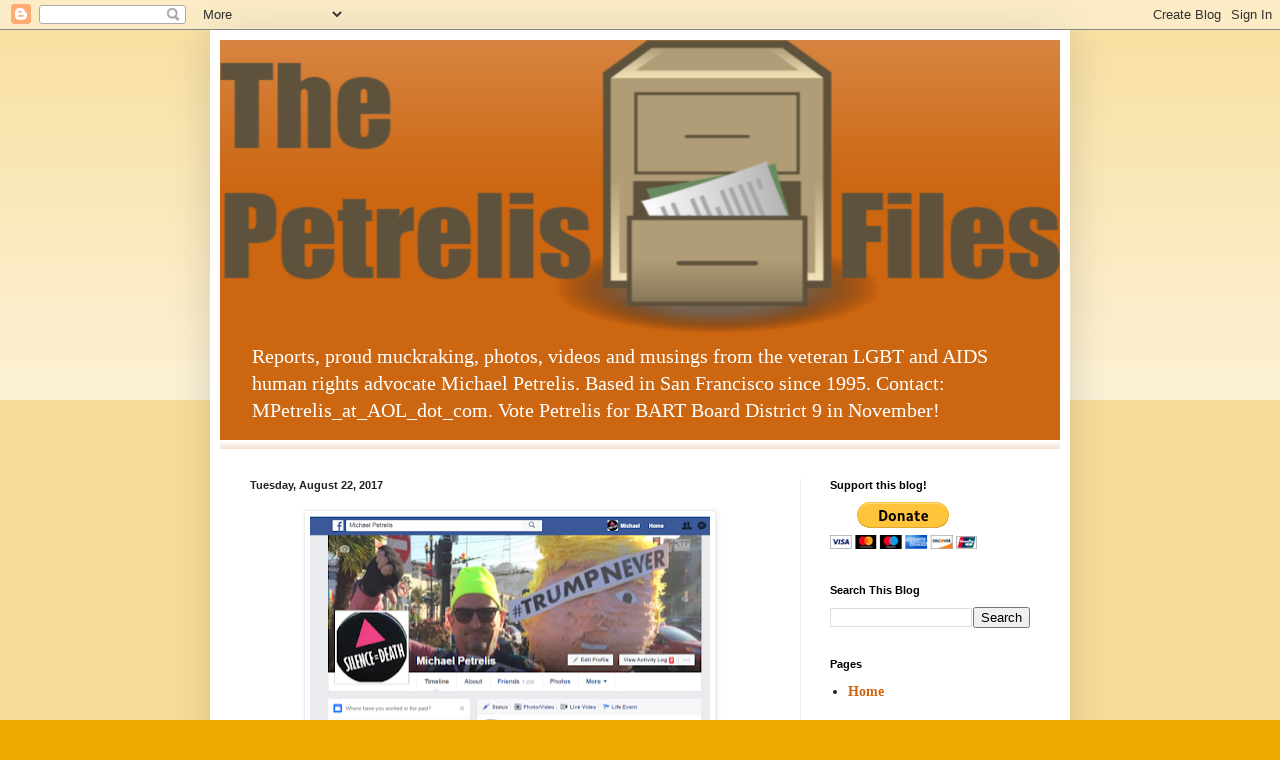

--- FILE ---
content_type: text/html; charset=UTF-8
request_url: https://mpetrelis.blogspot.com/
body_size: 25246
content:
<!DOCTYPE html>
<html class='v2' dir='ltr' lang='en'>
<head>
<link href='https://www.blogger.com/static/v1/widgets/335934321-css_bundle_v2.css' rel='stylesheet' type='text/css'/>
<meta content='width=1100' name='viewport'/>
<meta content='text/html; charset=UTF-8' http-equiv='Content-Type'/>
<meta content='blogger' name='generator'/>
<link href='https://mpetrelis.blogspot.com/favicon.ico' rel='icon' type='image/x-icon'/>
<link href='http://mpetrelis.blogspot.com/' rel='canonical'/>
<link rel="alternate" type="application/atom+xml" title="Petrelis Files - Atom" href="https://mpetrelis.blogspot.com/feeds/posts/default" />
<link rel="alternate" type="application/rss+xml" title="Petrelis Files - RSS" href="https://mpetrelis.blogspot.com/feeds/posts/default?alt=rss" />
<link rel="service.post" type="application/atom+xml" title="Petrelis Files - Atom" href="https://www.blogger.com/feeds/5141703/posts/default" />
<link rel="me" href="https://www.blogger.com/profile/08359712473083091475" />
<!--Can't find substitution for tag [blog.ieCssRetrofitLinks]-->
<meta content='http://mpetrelis.blogspot.com/' property='og:url'/>
<meta content='Petrelis Files' property='og:title'/>
<meta content='Reports, proud muckraking, photos, videos and musings from the veteran LGBT and AIDS human rights advocate Michael Petrelis. Based in San Francisco since 1995. 
Contact: MPetrelis_at_AOL_dot_com.


Vote Petrelis for BART Board District 9 in November!' property='og:description'/>
<title>Petrelis Files</title>
<style id='page-skin-1' type='text/css'><!--
/*
-----------------------------------------------
Blogger Template Style
Name:     Simple
Designer: Blogger
URL:      www.blogger.com
----------------------------------------------- */
/* Content
----------------------------------------------- */
body {
font: normal normal 14px 'Times New Roman', Times, FreeSerif, serif;
color: #222222;
background: #eeaa00 none repeat scroll top left;
padding: 0 40px 40px 40px;
}
html body .region-inner {
min-width: 0;
max-width: 100%;
width: auto;
}
h2 {
font-size: 22px;
}
a:link {
text-decoration:none;
color: #cc6611;
}
a:visited {
text-decoration:none;
color: #888888;
}
a:hover {
text-decoration:underline;
color: #ff9900;
}
.body-fauxcolumn-outer .fauxcolumn-inner {
background: transparent url(https://resources.blogblog.com/blogblog/data/1kt/simple/body_gradient_tile_light.png) repeat scroll top left;
_background-image: none;
}
.body-fauxcolumn-outer .cap-top {
position: absolute;
z-index: 1;
height: 400px;
width: 100%;
}
.body-fauxcolumn-outer .cap-top .cap-left {
width: 100%;
background: transparent url(https://resources.blogblog.com/blogblog/data/1kt/simple/gradients_light.png) repeat-x scroll top left;
_background-image: none;
}
.content-outer {
-moz-box-shadow: 0 0 40px rgba(0, 0, 0, .15);
-webkit-box-shadow: 0 0 5px rgba(0, 0, 0, .15);
-goog-ms-box-shadow: 0 0 10px #333333;
box-shadow: 0 0 40px rgba(0, 0, 0, .15);
margin-bottom: 1px;
}
.content-inner {
padding: 10px 10px;
}
.content-inner {
background-color: #ffffff;
}
/* Header
----------------------------------------------- */
.header-outer {
background: #cc6611 url(//www.blogblog.com/1kt/simple/gradients_light.png) repeat-x scroll 0 -400px;
_background-image: none;
}
.Header h1 {
font: normal normal 60px Arial, Tahoma, Helvetica, FreeSans, sans-serif;
color: #ffffff;
text-shadow: 1px 2px 3px rgba(0, 0, 0, .2);
}
.Header h1 a {
color: #ffffff;
}
.Header .description {
font-size: 140%;
color: #ffffff;
}
.header-inner .Header .titlewrapper {
padding: 22px 30px;
}
.header-inner .Header .descriptionwrapper {
padding: 0 30px;
}
/* Tabs
----------------------------------------------- */
.tabs-inner .section:first-child {
border-top: 0 solid #eeeeee;
}
.tabs-inner .section:first-child ul {
margin-top: -0;
border-top: 0 solid #eeeeee;
border-left: 0 solid #eeeeee;
border-right: 0 solid #eeeeee;
}
.tabs-inner .widget ul {
background: #f5f5f5 url(https://resources.blogblog.com/blogblog/data/1kt/simple/gradients_light.png) repeat-x scroll 0 -800px;
_background-image: none;
border-bottom: 1px solid #eeeeee;
margin-top: 0;
margin-left: -30px;
margin-right: -30px;
}
.tabs-inner .widget li a {
display: inline-block;
padding: .6em 1em;
font: normal normal 14px Arial, Tahoma, Helvetica, FreeSans, sans-serif;
color: #999999;
border-left: 1px solid #ffffff;
border-right: 1px solid #eeeeee;
}
.tabs-inner .widget li:first-child a {
border-left: none;
}
.tabs-inner .widget li.selected a, .tabs-inner .widget li a:hover {
color: #000000;
background-color: #eeeeee;
text-decoration: none;
}
/* Columns
----------------------------------------------- */
.main-outer {
border-top: 0 solid #eeeeee;
}
.fauxcolumn-left-outer .fauxcolumn-inner {
border-right: 1px solid #eeeeee;
}
.fauxcolumn-right-outer .fauxcolumn-inner {
border-left: 1px solid #eeeeee;
}
/* Headings
----------------------------------------------- */
div.widget > h2,
div.widget h2.title {
margin: 0 0 1em 0;
font: normal bold 11px Arial, Tahoma, Helvetica, FreeSans, sans-serif;
color: #000000;
}
/* Widgets
----------------------------------------------- */
.widget .zippy {
color: #999999;
text-shadow: 2px 2px 1px rgba(0, 0, 0, .1);
}
.widget .popular-posts ul {
list-style: none;
}
/* Posts
----------------------------------------------- */
h2.date-header {
font: normal bold 11px Arial, Tahoma, Helvetica, FreeSans, sans-serif;
}
.date-header span {
background-color: transparent;
color: #222222;
padding: inherit;
letter-spacing: inherit;
margin: inherit;
}
.main-inner {
padding-top: 30px;
padding-bottom: 30px;
}
.main-inner .column-center-inner {
padding: 0 15px;
}
.main-inner .column-center-inner .section {
margin: 0 15px;
}
.post {
margin: 0 0 25px 0;
}
h3.post-title, .comments h4 {
font: normal normal 22px Arial, Tahoma, Helvetica, FreeSans, sans-serif;
margin: .75em 0 0;
}
.post-body {
font-size: 110%;
line-height: 1.4;
position: relative;
}
.post-body img, .post-body .tr-caption-container, .Profile img, .Image img,
.BlogList .item-thumbnail img {
padding: 2px;
background: #ffffff;
border: 1px solid #eeeeee;
-moz-box-shadow: 1px 1px 5px rgba(0, 0, 0, .1);
-webkit-box-shadow: 1px 1px 5px rgba(0, 0, 0, .1);
box-shadow: 1px 1px 5px rgba(0, 0, 0, .1);
}
.post-body img, .post-body .tr-caption-container {
padding: 5px;
}
.post-body .tr-caption-container {
color: #222222;
}
.post-body .tr-caption-container img {
padding: 0;
background: transparent;
border: none;
-moz-box-shadow: 0 0 0 rgba(0, 0, 0, .1);
-webkit-box-shadow: 0 0 0 rgba(0, 0, 0, .1);
box-shadow: 0 0 0 rgba(0, 0, 0, .1);
}
.post-header {
margin: 0 0 1.5em;
line-height: 1.6;
font-size: 90%;
}
.post-footer {
margin: 20px -2px 0;
padding: 5px 10px;
color: #666666;
background-color: #f9f9f9;
border-bottom: 1px solid #eeeeee;
line-height: 1.6;
font-size: 90%;
}
#comments .comment-author {
padding-top: 1.5em;
border-top: 1px solid #eeeeee;
background-position: 0 1.5em;
}
#comments .comment-author:first-child {
padding-top: 0;
border-top: none;
}
.avatar-image-container {
margin: .2em 0 0;
}
#comments .avatar-image-container img {
border: 1px solid #eeeeee;
}
/* Comments
----------------------------------------------- */
.comments .comments-content .icon.blog-author {
background-repeat: no-repeat;
background-image: url([data-uri]);
}
.comments .comments-content .loadmore a {
border-top: 1px solid #999999;
border-bottom: 1px solid #999999;
}
.comments .comment-thread.inline-thread {
background-color: #f9f9f9;
}
.comments .continue {
border-top: 2px solid #999999;
}
/* Accents
---------------------------------------------- */
.section-columns td.columns-cell {
border-left: 1px solid #eeeeee;
}
.blog-pager {
background: transparent none no-repeat scroll top center;
}
.blog-pager-older-link, .home-link,
.blog-pager-newer-link {
background-color: #ffffff;
padding: 5px;
}
.footer-outer {
border-top: 0 dashed #bbbbbb;
}
/* Mobile
----------------------------------------------- */
body.mobile  {
background-size: auto;
}
.mobile .body-fauxcolumn-outer {
background: transparent none repeat scroll top left;
}
.mobile .body-fauxcolumn-outer .cap-top {
background-size: 100% auto;
}
.mobile .content-outer {
-webkit-box-shadow: 0 0 3px rgba(0, 0, 0, .15);
box-shadow: 0 0 3px rgba(0, 0, 0, .15);
}
.mobile .tabs-inner .widget ul {
margin-left: 0;
margin-right: 0;
}
.mobile .post {
margin: 0;
}
.mobile .main-inner .column-center-inner .section {
margin: 0;
}
.mobile .date-header span {
padding: 0.1em 10px;
margin: 0 -10px;
}
.mobile h3.post-title {
margin: 0;
}
.mobile .blog-pager {
background: transparent none no-repeat scroll top center;
}
.mobile .footer-outer {
border-top: none;
}
.mobile .main-inner, .mobile .footer-inner {
background-color: #ffffff;
}
.mobile-index-contents {
color: #222222;
}
.mobile-link-button {
background-color: #cc6611;
}
.mobile-link-button a:link, .mobile-link-button a:visited {
color: #ffffff;
}
.mobile .tabs-inner .section:first-child {
border-top: none;
}
.mobile .tabs-inner .PageList .widget-content {
background-color: #eeeeee;
color: #000000;
border-top: 1px solid #eeeeee;
border-bottom: 1px solid #eeeeee;
}
.mobile .tabs-inner .PageList .widget-content .pagelist-arrow {
border-left: 1px solid #eeeeee;
}

--></style>
<style id='template-skin-1' type='text/css'><!--
body {
min-width: 860px;
}
.content-outer, .content-fauxcolumn-outer, .region-inner {
min-width: 860px;
max-width: 860px;
_width: 860px;
}
.main-inner .columns {
padding-left: 0px;
padding-right: 260px;
}
.main-inner .fauxcolumn-center-outer {
left: 0px;
right: 260px;
/* IE6 does not respect left and right together */
_width: expression(this.parentNode.offsetWidth -
parseInt("0px") -
parseInt("260px") + 'px');
}
.main-inner .fauxcolumn-left-outer {
width: 0px;
}
.main-inner .fauxcolumn-right-outer {
width: 260px;
}
.main-inner .column-left-outer {
width: 0px;
right: 100%;
margin-left: -0px;
}
.main-inner .column-right-outer {
width: 260px;
margin-right: -260px;
}
#layout {
min-width: 0;
}
#layout .content-outer {
min-width: 0;
width: 800px;
}
#layout .region-inner {
min-width: 0;
width: auto;
}
body#layout div.add_widget {
padding: 8px;
}
body#layout div.add_widget a {
margin-left: 32px;
}
--></style>
<link href='https://www.blogger.com/dyn-css/authorization.css?targetBlogID=5141703&amp;zx=dc127548-9290-4520-9b55-da8c9f8004e8' media='none' onload='if(media!=&#39;all&#39;)media=&#39;all&#39;' rel='stylesheet'/><noscript><link href='https://www.blogger.com/dyn-css/authorization.css?targetBlogID=5141703&amp;zx=dc127548-9290-4520-9b55-da8c9f8004e8' rel='stylesheet'/></noscript>
<meta name='google-adsense-platform-account' content='ca-host-pub-1556223355139109'/>
<meta name='google-adsense-platform-domain' content='blogspot.com'/>

</head>
<body class='loading variant-bold'>
<div class='navbar section' id='navbar' name='Navbar'><div class='widget Navbar' data-version='1' id='Navbar1'><script type="text/javascript">
    function setAttributeOnload(object, attribute, val) {
      if(window.addEventListener) {
        window.addEventListener('load',
          function(){ object[attribute] = val; }, false);
      } else {
        window.attachEvent('onload', function(){ object[attribute] = val; });
      }
    }
  </script>
<div id="navbar-iframe-container"></div>
<script type="text/javascript" src="https://apis.google.com/js/platform.js"></script>
<script type="text/javascript">
      gapi.load("gapi.iframes:gapi.iframes.style.bubble", function() {
        if (gapi.iframes && gapi.iframes.getContext) {
          gapi.iframes.getContext().openChild({
              url: 'https://www.blogger.com/navbar/5141703?origin\x3dhttps://mpetrelis.blogspot.com',
              where: document.getElementById("navbar-iframe-container"),
              id: "navbar-iframe"
          });
        }
      });
    </script><script type="text/javascript">
(function() {
var script = document.createElement('script');
script.type = 'text/javascript';
script.src = '//pagead2.googlesyndication.com/pagead/js/google_top_exp.js';
var head = document.getElementsByTagName('head')[0];
if (head) {
head.appendChild(script);
}})();
</script>
</div></div>
<div itemscope='itemscope' itemtype='http://schema.org/Blog' style='display: none;'>
<meta content='Petrelis Files' itemprop='name'/>
</div>
<div class='body-fauxcolumns'>
<div class='fauxcolumn-outer body-fauxcolumn-outer'>
<div class='cap-top'>
<div class='cap-left'></div>
<div class='cap-right'></div>
</div>
<div class='fauxborder-left'>
<div class='fauxborder-right'></div>
<div class='fauxcolumn-inner'>
</div>
</div>
<div class='cap-bottom'>
<div class='cap-left'></div>
<div class='cap-right'></div>
</div>
</div>
</div>
<div class='content'>
<div class='content-fauxcolumns'>
<div class='fauxcolumn-outer content-fauxcolumn-outer'>
<div class='cap-top'>
<div class='cap-left'></div>
<div class='cap-right'></div>
</div>
<div class='fauxborder-left'>
<div class='fauxborder-right'></div>
<div class='fauxcolumn-inner'>
</div>
</div>
<div class='cap-bottom'>
<div class='cap-left'></div>
<div class='cap-right'></div>
</div>
</div>
</div>
<div class='content-outer'>
<div class='content-cap-top cap-top'>
<div class='cap-left'></div>
<div class='cap-right'></div>
</div>
<div class='fauxborder-left content-fauxborder-left'>
<div class='fauxborder-right content-fauxborder-right'></div>
<div class='content-inner'>
<header>
<div class='header-outer'>
<div class='header-cap-top cap-top'>
<div class='cap-left'></div>
<div class='cap-right'></div>
</div>
<div class='fauxborder-left header-fauxborder-left'>
<div class='fauxborder-right header-fauxborder-right'></div>
<div class='region-inner header-inner'>
<div class='header section' id='header' name='Header'><div class='widget Header' data-version='1' id='Header1'>
<div id='header-inner'>
<a href='https://mpetrelis.blogspot.com/' style='display: block'>
<img alt='Petrelis Files' height='293px; ' id='Header1_headerimg' src='https://blogger.googleusercontent.com/img/b/R29vZ2xl/AVvXsEhcKE5SyXcvh4eJwqjl3kuHEsRq3qeVbZ8C2unlhknIZMNCc9Z0n2EEt1UdyWhSVSttMvBZCFbdMl44zE29VI91LpItXbVOkuTNojpny_X7Zu-FFlxcnlQLsHIJADJMGzyi6w/s1600/petrelis+files+image+filing+cabinet+6.png' style='display: block' width='840px; '/>
</a>
<div class='descriptionwrapper'>
<p class='description'><span>Reports, proud muckraking, photos, videos and musings from the veteran LGBT and AIDS human rights advocate Michael Petrelis. Based in San Francisco since 1995. 
Contact: MPetrelis_at_AOL_dot_com.


Vote Petrelis for BART Board District 9 in November!</span></p>
</div>
</div>
</div></div>
</div>
</div>
<div class='header-cap-bottom cap-bottom'>
<div class='cap-left'></div>
<div class='cap-right'></div>
</div>
</div>
</header>
<div class='tabs-outer'>
<div class='tabs-cap-top cap-top'>
<div class='cap-left'></div>
<div class='cap-right'></div>
</div>
<div class='fauxborder-left tabs-fauxborder-left'>
<div class='fauxborder-right tabs-fauxborder-right'></div>
<div class='region-inner tabs-inner'>
<div class='tabs no-items section' id='crosscol' name='Cross-Column'></div>
<div class='tabs no-items section' id='crosscol-overflow' name='Cross-Column 2'></div>
</div>
</div>
<div class='tabs-cap-bottom cap-bottom'>
<div class='cap-left'></div>
<div class='cap-right'></div>
</div>
</div>
<div class='main-outer'>
<div class='main-cap-top cap-top'>
<div class='cap-left'></div>
<div class='cap-right'></div>
</div>
<div class='fauxborder-left main-fauxborder-left'>
<div class='fauxborder-right main-fauxborder-right'></div>
<div class='region-inner main-inner'>
<div class='columns fauxcolumns'>
<div class='fauxcolumn-outer fauxcolumn-center-outer'>
<div class='cap-top'>
<div class='cap-left'></div>
<div class='cap-right'></div>
</div>
<div class='fauxborder-left'>
<div class='fauxborder-right'></div>
<div class='fauxcolumn-inner'>
</div>
</div>
<div class='cap-bottom'>
<div class='cap-left'></div>
<div class='cap-right'></div>
</div>
</div>
<div class='fauxcolumn-outer fauxcolumn-left-outer'>
<div class='cap-top'>
<div class='cap-left'></div>
<div class='cap-right'></div>
</div>
<div class='fauxborder-left'>
<div class='fauxborder-right'></div>
<div class='fauxcolumn-inner'>
</div>
</div>
<div class='cap-bottom'>
<div class='cap-left'></div>
<div class='cap-right'></div>
</div>
</div>
<div class='fauxcolumn-outer fauxcolumn-right-outer'>
<div class='cap-top'>
<div class='cap-left'></div>
<div class='cap-right'></div>
</div>
<div class='fauxborder-left'>
<div class='fauxborder-right'></div>
<div class='fauxcolumn-inner'>
</div>
</div>
<div class='cap-bottom'>
<div class='cap-left'></div>
<div class='cap-right'></div>
</div>
</div>
<!-- corrects IE6 width calculation -->
<div class='columns-inner'>
<div class='column-center-outer'>
<div class='column-center-inner'>
<div class='main section' id='main' name='Main'><div class='widget Blog' data-version='1' id='Blog1'>
<div class='blog-posts hfeed'>

          <div class="date-outer">
        
<h2 class='date-header'><span>Tuesday, August 22, 2017</span></h2>

          <div class="date-posts">
        
<div class='post-outer'>
<div class='post hentry uncustomized-post-template' itemprop='blogPost' itemscope='itemscope' itemtype='http://schema.org/BlogPosting'>
<meta content='https://blogger.googleusercontent.com/img/b/R29vZ2xl/AVvXsEgYfOZ3qK_pVybe62yp-0R_TBWe8IScXHytbi0D5ptuLIZh3ldmTQM0O6hVNogJoB54vXbBA4nrw_9nxS35WnmXmP6t-EEp-NUDl76ZZoER3aETwmHF36dkwTA5wcX87OCi0PMh/s400/mp+facebook+header.PNG' itemprop='image_url'/>
<meta content='5141703' itemprop='blogId'/>
<meta content='227620290142966350' itemprop='postId'/>
<a name='227620290142966350'></a>
<div class='post-header'>
<div class='post-header-line-1'></div>
</div>
<div class='post-body entry-content' id='post-body-227620290142966350' itemprop='description articleBody'>
<div class="separator" style="clear: both; text-align: center;">
<a href="https://blogger.googleusercontent.com/img/b/R29vZ2xl/AVvXsEgYfOZ3qK_pVybe62yp-0R_TBWe8IScXHytbi0D5ptuLIZh3ldmTQM0O6hVNogJoB54vXbBA4nrw_9nxS35WnmXmP6t-EEp-NUDl76ZZoER3aETwmHF36dkwTA5wcX87OCi0PMh/s1600/mp+facebook+header.PNG" imageanchor="1" style="margin-left: 1em; margin-right: 1em;"><img border="0" data-original-height="723" data-original-width="1139" height="253" src="https://blogger.googleusercontent.com/img/b/R29vZ2xl/AVvXsEgYfOZ3qK_pVybe62yp-0R_TBWe8IScXHytbi0D5ptuLIZh3ldmTQM0O6hVNogJoB54vXbBA4nrw_9nxS35WnmXmP6t-EEp-NUDl76ZZoER3aETwmHF36dkwTA5wcX87OCi0PMh/s400/mp+facebook+header.PNG" width="400" /></a></div>
<br />
It's been ages since I posted to my blog and beg your pardon for not sharing this info sooner.<br />
<br />
I've taken my social media engagement over to Facebook and Twitter and no longer blog. The long absence here on Blogger deserves an update.<br />
<br />
You can follow me on Facebook <a href="https://www.facebook.com/profile.php?id=100012046629752">here</a> and on Twitter <a href="https://twitter.com/MichaelPetrelis">here</a>.<br />
<br />
Still acting up!<br />
<div class="separator" style="clear: both; text-align: center;">
<a href="https://blogger.googleusercontent.com/img/b/R29vZ2xl/AVvXsEgTrv00twSEPi3jEN6x-qe6XL5DwGsJjn7_Ply7KyHjTkRW8Ime5LLRviS2DMcZsMbbiChprjgCyoTSBJNn6vt1ti8OGARL0W_11nmkGdpGNKYbttes64mA5dkFJ7r1HlKNRROn/s1600/mp+twitter+header.PNG" imageanchor="1" style="margin-left: 1em; margin-right: 1em;"><img border="0" data-original-height="819" data-original-width="1600" height="203" src="https://blogger.googleusercontent.com/img/b/R29vZ2xl/AVvXsEgTrv00twSEPi3jEN6x-qe6XL5DwGsJjn7_Ply7KyHjTkRW8Ime5LLRviS2DMcZsMbbiChprjgCyoTSBJNn6vt1ti8OGARL0W_11nmkGdpGNKYbttes64mA5dkFJ7r1HlKNRROn/s400/mp+twitter+header.PNG" width="400" /></a></div>
<div style='clear: both;'></div>
</div>
<div class='post-footer'>
<div class='post-footer-line post-footer-line-1'>
<span class='post-author vcard'>
Posted by
<span class='fn' itemprop='author' itemscope='itemscope' itemtype='http://schema.org/Person'>
<meta content='https://www.blogger.com/profile/08359712473083091475' itemprop='url'/>
<a class='g-profile' href='https://www.blogger.com/profile/08359712473083091475' rel='author' title='author profile'>
<span itemprop='name'>Mayor Lurie Calendar</span>
</a>
</span>
</span>
<span class='post-timestamp'>
at
<meta content='http://mpetrelis.blogspot.com/2017/08/its-been-ages-since-i-posted-to-my-blog.html' itemprop='url'/>
<a class='timestamp-link' href='https://mpetrelis.blogspot.com/2017/08/its-been-ages-since-i-posted-to-my-blog.html' rel='bookmark' title='permanent link'><abbr class='published' itemprop='datePublished' title='2017-08-22T12:57:00-07:00'>12:57 PM</abbr></a>
</span>
<span class='post-comment-link'>
<a class='comment-link' href='https://www.blogger.com/comment/fullpage/post/5141703/227620290142966350' onclick='javascript:window.open(this.href, "bloggerPopup", "toolbar=0,location=0,statusbar=1,menubar=0,scrollbars=yes,width=640,height=500"); return false;'>
No comments:
  </a>
</span>
<span class='post-icons'>
</span>
<div class='post-share-buttons goog-inline-block'>
<a class='goog-inline-block share-button sb-email' href='https://www.blogger.com/share-post.g?blogID=5141703&postID=227620290142966350&target=email' target='_blank' title='Email This'><span class='share-button-link-text'>Email This</span></a><a class='goog-inline-block share-button sb-blog' href='https://www.blogger.com/share-post.g?blogID=5141703&postID=227620290142966350&target=blog' onclick='window.open(this.href, "_blank", "height=270,width=475"); return false;' target='_blank' title='BlogThis!'><span class='share-button-link-text'>BlogThis!</span></a><a class='goog-inline-block share-button sb-twitter' href='https://www.blogger.com/share-post.g?blogID=5141703&postID=227620290142966350&target=twitter' target='_blank' title='Share to X'><span class='share-button-link-text'>Share to X</span></a><a class='goog-inline-block share-button sb-facebook' href='https://www.blogger.com/share-post.g?blogID=5141703&postID=227620290142966350&target=facebook' onclick='window.open(this.href, "_blank", "height=430,width=640"); return false;' target='_blank' title='Share to Facebook'><span class='share-button-link-text'>Share to Facebook</span></a><a class='goog-inline-block share-button sb-pinterest' href='https://www.blogger.com/share-post.g?blogID=5141703&postID=227620290142966350&target=pinterest' target='_blank' title='Share to Pinterest'><span class='share-button-link-text'>Share to Pinterest</span></a>
</div>
</div>
<div class='post-footer-line post-footer-line-2'>
<span class='post-labels'>
</span>
</div>
<div class='post-footer-line post-footer-line-3'>
<span class='post-location'>
</span>
</div>
</div>
</div>
</div>

          </div></div>
        

          <div class="date-outer">
        
<h2 class='date-header'><span>Friday, March 17, 2017</span></h2>

          <div class="date-posts">
        
<div class='post-outer'>
<div class='post hentry uncustomized-post-template' itemprop='blogPost' itemscope='itemscope' itemtype='http://schema.org/BlogPosting'>
<meta content='https://blogger.googleusercontent.com/img/b/R29vZ2xl/AVvXsEiRN4LjfRc3lCI2Oj6oPtFhh-9Lu0C0cS-JzN47pjFHc-R3yFKTpSz-Pg2OODZy5iJVa_s16ULks1uinvVunINqJFJxguyprjLpTL8zgmDcTX2_BSWH3d2ZUy-4TpGMklgWW85o/s400/ISF+four+combo.jpg' itemprop='image_url'/>
<meta content='5141703' itemprop='blogId'/>
<meta content='6831637748675251018' itemprop='postId'/>
<a name='6831637748675251018'></a>
<div class='post-header'>
<div class='post-header-line-1'></div>
</div>
<div class='post-body entry-content' id='post-body-6831637748675251018' itemprop='description articleBody'>
<div class="separator" style="clear: both; text-align: center;">
<a href="https://blogger.googleusercontent.com/img/b/R29vZ2xl/AVvXsEiRN4LjfRc3lCI2Oj6oPtFhh-9Lu0C0cS-JzN47pjFHc-R3yFKTpSz-Pg2OODZy5iJVa_s16ULks1uinvVunINqJFJxguyprjLpTL8zgmDcTX2_BSWH3d2ZUy-4TpGMklgWW85o/s1600/ISF+four+combo.jpg" imageanchor="1" style="margin-left: 1em; margin-right: 1em;"><img border="0" height="241" src="https://blogger.googleusercontent.com/img/b/R29vZ2xl/AVvXsEiRN4LjfRc3lCI2Oj6oPtFhh-9Lu0C0cS-JzN47pjFHc-R3yFKTpSz-Pg2OODZy5iJVa_s16ULks1uinvVunINqJFJxguyprjLpTL8zgmDcTX2_BSWH3d2ZUy-4TpGMklgWW85o/s400/ISF+four+combo.jpg" width="400" /></a></div>
<br />
The Indivisible SF chapter is part of the political problem. It's not been fully transparent from its inception and recent steps by leaders of the group need to be question.<br />
<br />
First, after weeks of a few folks pushing for ISF to tape or stream their meetings and getting rebuffed, told that the privacy needs of a few outweigh the transparency practices of effective direct democracy, so no videotaping allowed.<br />
<br />
Notes from a recent weekend session, and let's remember the advocating behind getting simply minutes, report that a crew from Japanese TV was allowed to tape and folks who had privacy concerns (is there something wrong with being at an ISF meeting?).<br />
<br />
Local democracy activists who simply don't have the time to attend ISF meetings but want to know what transpires and request taping are told no, but foreign television reporters' requests equal a yes.<br />
<br />
Second, ISF continues to never identify who the heck the aides are that they are regularly meeting with from the Feinstein, Pelosi and Harris offices. It's a serious problem when activists don't identify the public servants who give them meeting-time.<br />
<br />
ISF shares fotos from the meetings, everybody all smiles and no one from the group or the electeds' office is named in the caption. What's wrong with including the names, known facts, of at least the public servants?<br />
<br />
Btw, ISF says they now have weekly meetings with Feinstein and Harris aides. Fine enough, but as we enter the third month of pressuring these officials to be accessible to all not just a handful of ISF members, I don't see any movement from the electeds committing to town halls.<br />
<br />
Why should they agree to open forums when they have ISF showing up every week and doing a lot of PR for the electeds?<br />
<br />
Third, after weeks of asking ISF if they are demanding, or even politely asking for, their meetings with the aides to be streamed or taped, I've still received an answer. Actually, the answer is in the failure to be accountable to the larger citizenry on ISF's part.<br />
<br />
Are they too giddy having regular access to the aides and they don't want to jeopardize having their regular sit-downs and foto-ops.<br />
<br />
Since the launch of the Indivisible project, started and controlled mostly by former and current aides to Members of Congress, there's been much laudable engagement by a lot of folks. Many quite new to serious political organizing and maybe deeply unaware of the frustrations long-time activists have with the officials whose aides they meet with.<br />
<br />
Fourth, ISF announced yesterday that an unnamed aide to Harris agreed to attend one of their Sunday meetings. Great, while Harris aides fail to hold a single town hall of their own, they'll be making an appearance at one of the ISF sessions.<br />
<br />
Is there any quid pro quo involved with the Harris aides or not?<br />
<br />
I believe naivete on the part of ISF folks leads the Feinstein, Harris and Pelosi aides to string them along about potential and genuine town halls for all, and co-opt their anger. Access diminishes anger and demands, in my view.<br />
<br />
<div style='clear: both;'></div>
</div>
<div class='post-footer'>
<div class='post-footer-line post-footer-line-1'>
<span class='post-author vcard'>
Posted by
<span class='fn' itemprop='author' itemscope='itemscope' itemtype='http://schema.org/Person'>
<meta content='https://www.blogger.com/profile/08359712473083091475' itemprop='url'/>
<a class='g-profile' href='https://www.blogger.com/profile/08359712473083091475' rel='author' title='author profile'>
<span itemprop='name'>Mayor Lurie Calendar</span>
</a>
</span>
</span>
<span class='post-timestamp'>
at
<meta content='http://mpetrelis.blogspot.com/2017/03/the-indivisible-sf-chapter-is-part-of.html' itemprop='url'/>
<a class='timestamp-link' href='https://mpetrelis.blogspot.com/2017/03/the-indivisible-sf-chapter-is-part-of.html' rel='bookmark' title='permanent link'><abbr class='published' itemprop='datePublished' title='2017-03-17T13:35:00-07:00'>1:35 PM</abbr></a>
</span>
<span class='post-comment-link'>
<a class='comment-link' href='https://www.blogger.com/comment/fullpage/post/5141703/6831637748675251018' onclick='javascript:window.open(this.href, "bloggerPopup", "toolbar=0,location=0,statusbar=1,menubar=0,scrollbars=yes,width=640,height=500"); return false;'>
No comments:
  </a>
</span>
<span class='post-icons'>
</span>
<div class='post-share-buttons goog-inline-block'>
<a class='goog-inline-block share-button sb-email' href='https://www.blogger.com/share-post.g?blogID=5141703&postID=6831637748675251018&target=email' target='_blank' title='Email This'><span class='share-button-link-text'>Email This</span></a><a class='goog-inline-block share-button sb-blog' href='https://www.blogger.com/share-post.g?blogID=5141703&postID=6831637748675251018&target=blog' onclick='window.open(this.href, "_blank", "height=270,width=475"); return false;' target='_blank' title='BlogThis!'><span class='share-button-link-text'>BlogThis!</span></a><a class='goog-inline-block share-button sb-twitter' href='https://www.blogger.com/share-post.g?blogID=5141703&postID=6831637748675251018&target=twitter' target='_blank' title='Share to X'><span class='share-button-link-text'>Share to X</span></a><a class='goog-inline-block share-button sb-facebook' href='https://www.blogger.com/share-post.g?blogID=5141703&postID=6831637748675251018&target=facebook' onclick='window.open(this.href, "_blank", "height=430,width=640"); return false;' target='_blank' title='Share to Facebook'><span class='share-button-link-text'>Share to Facebook</span></a><a class='goog-inline-block share-button sb-pinterest' href='https://www.blogger.com/share-post.g?blogID=5141703&postID=6831637748675251018&target=pinterest' target='_blank' title='Share to Pinterest'><span class='share-button-link-text'>Share to Pinterest</span></a>
</div>
</div>
<div class='post-footer-line post-footer-line-2'>
<span class='post-labels'>
</span>
</div>
<div class='post-footer-line post-footer-line-3'>
<span class='post-location'>
</span>
</div>
</div>
</div>
</div>

          </div></div>
        

          <div class="date-outer">
        
<h2 class='date-header'><span>Friday, March 10, 2017</span></h2>

          <div class="date-posts">
        
<div class='post-outer'>
<div class='post hentry uncustomized-post-template' itemprop='blogPost' itemscope='itemscope' itemtype='http://schema.org/BlogPosting'>
<meta content='https://blogger.googleusercontent.com/img/b/R29vZ2xl/AVvXsEhk4WwjWRrZ1XQJfDN0T1uOhhXlHLiJ-blByyzL0VCgKxQ45dg9NjGB1KCYyQ6HyLmyTmHSxYOyKGAhvkeFRUlmgFFIR9U3HM8lqYImpgaiHV1M8dnPRd1pYqv0wYurBVPdysBl/s400/OGE+FOIA+extension+letter+FOTO.PNG' itemprop='image_url'/>
<meta content='5141703' itemprop='blogId'/>
<meta content='6384507821972860641' itemprop='postId'/>
<a name='6384507821972860641'></a>
<div class='post-header'>
<div class='post-header-line-1'></div>
</div>
<div class='post-body entry-content' id='post-body-6384507821972860641' itemprop='description articleBody'>
<div class="separator" style="clear: both; text-align: center;">
<a href="https://blogger.googleusercontent.com/img/b/R29vZ2xl/AVvXsEhk4WwjWRrZ1XQJfDN0T1uOhhXlHLiJ-blByyzL0VCgKxQ45dg9NjGB1KCYyQ6HyLmyTmHSxYOyKGAhvkeFRUlmgFFIR9U3HM8lqYImpgaiHV1M8dnPRd1pYqv0wYurBVPdysBl/s1600/OGE+FOIA+extension+letter+FOTO.PNG" imageanchor="1" style="margin-left: 1em; margin-right: 1em;"><img border="0" height="400" src="https://blogger.googleusercontent.com/img/b/R29vZ2xl/AVvXsEhk4WwjWRrZ1XQJfDN0T1uOhhXlHLiJ-blByyzL0VCgKxQ45dg9NjGB1KCYyQ6HyLmyTmHSxYOyKGAhvkeFRUlmgFFIR9U3HM8lqYImpgaiHV1M8dnPRd1pYqv0wYurBVPdysBl/s400/OGE+FOIA+extension+letter+FOTO.PNG" width="338" /></a></div>
<b><br /></b>
<b>Office of Govt Ethics: About EOP.gov's Emails . . .</b><br />
<br />
My recent FOIA request for copies of all emails the senior managers at the Office of Government Ethics received or sent from anyone using the EOP.gov domain since Team Trump was installed in the Executive Office of the President on January 20th generated a response yesterday.<br />
<br />
They are "taking a 10 working day extension of time to respond . . . in order to consult with another agency having a substantial interest in the determination of the request. Accordingly, you may expect our reply by March 22, 2017."<br />
<br />
Since the OGE FOIA officer was vague about if there are actual responsive public records and was coy about the identification of that other agency, I replied asking her to be more definitive.<br />
<br />
They emailed this answer today: "Good morning, OGE anticipates consulting with EOP component agencies on responsive emails originating from those agencies. Thank you."<br />
<br />
Sounds to me like pertinent records were located and need vetting by the Executive Office of the President, actually, a few components with that office must be consulted.<br />
<br />
We'll see what the next response from OGE says after they've heard from the EOP leaders.<br />
<br />
I must point out the OGE, like the Privacy and Civil Liberties Oversight Board, were able to search for email exchanges with the EOP.gov domain but the FBI, with it's vast cyber-technology capabilities claims they can't perform a similar search of their senior managers' emails. That needs to be addressed by the like of the ACLU and Electronic Frontier Foundation and their ilk with more resources than I possess.<br />
<br />
Stay tuned and do American democracy a yuge favor - file a FOIA today!<br />
<br />
<div class="separator" style="clear: both; text-align: center;">
<a href="https://blogger.googleusercontent.com/img/b/R29vZ2xl/AVvXsEi3VaV_PgwFI3DCC3KXlszP-S7wFiQTltE52aHnoe7IFfXN15nBw2leYldndSpjcmxOCNYKs154OAPTX2mlZ5YOae5j-sf_gjdPehtqfwd1Y0EeEG8TCSJlHOYHMLwfgJvnwlu6/s1600/FBI+no+EOP.gov+emails.PNG" imageanchor="1" style="margin-left: 1em; margin-right: 1em;"><img border="0" height="316" src="https://blogger.googleusercontent.com/img/b/R29vZ2xl/AVvXsEi3VaV_PgwFI3DCC3KXlszP-S7wFiQTltE52aHnoe7IFfXN15nBw2leYldndSpjcmxOCNYKs154OAPTX2mlZ5YOae5j-sf_gjdPehtqfwd1Y0EeEG8TCSJlHOYHMLwfgJvnwlu6/s400/FBI+no+EOP.gov+emails.PNG" width="400" /></a></div>
<br />
<br />
<div style='clear: both;'></div>
</div>
<div class='post-footer'>
<div class='post-footer-line post-footer-line-1'>
<span class='post-author vcard'>
Posted by
<span class='fn' itemprop='author' itemscope='itemscope' itemtype='http://schema.org/Person'>
<meta content='https://www.blogger.com/profile/08359712473083091475' itemprop='url'/>
<a class='g-profile' href='https://www.blogger.com/profile/08359712473083091475' rel='author' title='author profile'>
<span itemprop='name'>Mayor Lurie Calendar</span>
</a>
</span>
</span>
<span class='post-timestamp'>
at
<meta content='http://mpetrelis.blogspot.com/2017/03/office-of-govt-ethics-about-eop.html' itemprop='url'/>
<a class='timestamp-link' href='https://mpetrelis.blogspot.com/2017/03/office-of-govt-ethics-about-eop.html' rel='bookmark' title='permanent link'><abbr class='published' itemprop='datePublished' title='2017-03-10T11:09:00-08:00'>11:09 AM</abbr></a>
</span>
<span class='post-comment-link'>
<a class='comment-link' href='https://www.blogger.com/comment/fullpage/post/5141703/6384507821972860641' onclick='javascript:window.open(this.href, "bloggerPopup", "toolbar=0,location=0,statusbar=1,menubar=0,scrollbars=yes,width=640,height=500"); return false;'>
No comments:
  </a>
</span>
<span class='post-icons'>
</span>
<div class='post-share-buttons goog-inline-block'>
<a class='goog-inline-block share-button sb-email' href='https://www.blogger.com/share-post.g?blogID=5141703&postID=6384507821972860641&target=email' target='_blank' title='Email This'><span class='share-button-link-text'>Email This</span></a><a class='goog-inline-block share-button sb-blog' href='https://www.blogger.com/share-post.g?blogID=5141703&postID=6384507821972860641&target=blog' onclick='window.open(this.href, "_blank", "height=270,width=475"); return false;' target='_blank' title='BlogThis!'><span class='share-button-link-text'>BlogThis!</span></a><a class='goog-inline-block share-button sb-twitter' href='https://www.blogger.com/share-post.g?blogID=5141703&postID=6384507821972860641&target=twitter' target='_blank' title='Share to X'><span class='share-button-link-text'>Share to X</span></a><a class='goog-inline-block share-button sb-facebook' href='https://www.blogger.com/share-post.g?blogID=5141703&postID=6384507821972860641&target=facebook' onclick='window.open(this.href, "_blank", "height=430,width=640"); return false;' target='_blank' title='Share to Facebook'><span class='share-button-link-text'>Share to Facebook</span></a><a class='goog-inline-block share-button sb-pinterest' href='https://www.blogger.com/share-post.g?blogID=5141703&postID=6384507821972860641&target=pinterest' target='_blank' title='Share to Pinterest'><span class='share-button-link-text'>Share to Pinterest</span></a>
</div>
</div>
<div class='post-footer-line post-footer-line-2'>
<span class='post-labels'>
</span>
</div>
<div class='post-footer-line post-footer-line-3'>
<span class='post-location'>
</span>
</div>
</div>
</div>
</div>

          </div></div>
        

          <div class="date-outer">
        
<h2 class='date-header'><span>Wednesday, March 08, 2017</span></h2>

          <div class="date-posts">
        
<div class='post-outer'>
<div class='post hentry uncustomized-post-template' itemprop='blogPost' itemscope='itemscope' itemtype='http://schema.org/BlogPosting'>
<meta content='https://i.ytimg.com/vi/y9sYxjBQ8tw/hqdefault.jpg' itemprop='image_url'/>
<meta content='5141703' itemprop='blogId'/>
<meta content='5921473782241548344' itemprop='postId'/>
<a name='5921473782241548344'></a>
<div class='post-header'>
<div class='post-header-line-1'></div>
</div>
<div class='post-body entry-content' id='post-body-5921473782241548344' itemprop='description articleBody'>
Laura Nyro and Billy Childs fans, rejoice and applaud. The combination of her songs and his musicianship delivered a truly magnificent concert presented by SF Performances on March 4 at the Herbst Theater.<br />
<br />
Titled "Map to the Treasure:
Reimagining Laura Nyro," the concert featured singers Becca Stevens and Alicia Olatuja, the Quartet SF and Childs's band.<br />
<br />
They had me at their opening number, "New York Tendaberry." Among the other Nyro songs on the program were "Gibson Street," "I Confess," "Map to the Treasure," "Been on a Train," "Save the Country," "And When I Die" and the show concluded with "Stone Soul Picnic."<br />
<br />
Childs told us Nyro was a major influence on his life, growing up in Los Angeles. His love of her and the music she left us was abundantly clear in his reinterpretations of her work. Sure wish there were a second concert with him performing more of her music.<br />
<br />
He and the other musicians on stage turned each song into short story, complete in its own vibrant and colorful world.<br />
<br />
Mike and I felt the exhilaration of being alive in the company of fabulous folks on both sides of the limelight and hearing "Save the Country" bringing us to our feet in cheering adulation for the hope and love the song shares with listeners.<br />
<br />
All in all, a wonderful cultural evening we'll long remember and play over in our heads.<br />
<br />
We lack video from Saturday's concert but we want to share some of Laura Nyro with you, since we're embedding the clip of Bette Midler inducting her into the Rock and Roll Hall of Fame. Nyro's son accepts the induction for his late mother and snippets of her performing her work are included.<br />
<br />
&nbsp;

<iframe allowfullscreen="" frameborder="0" height="315" src="https://www.youtube.com/embed/y9sYxjBQ8tw?list=RDy9sYxjBQ8tw" width="450"></iframe>
<div style='clear: both;'></div>
</div>
<div class='post-footer'>
<div class='post-footer-line post-footer-line-1'>
<span class='post-author vcard'>
Posted by
<span class='fn' itemprop='author' itemscope='itemscope' itemtype='http://schema.org/Person'>
<meta content='https://www.blogger.com/profile/08359712473083091475' itemprop='url'/>
<a class='g-profile' href='https://www.blogger.com/profile/08359712473083091475' rel='author' title='author profile'>
<span itemprop='name'>Mayor Lurie Calendar</span>
</a>
</span>
</span>
<span class='post-timestamp'>
at
<meta content='http://mpetrelis.blogspot.com/2017/03/laura-nyro-and-billy-childs-fans.html' itemprop='url'/>
<a class='timestamp-link' href='https://mpetrelis.blogspot.com/2017/03/laura-nyro-and-billy-childs-fans.html' rel='bookmark' title='permanent link'><abbr class='published' itemprop='datePublished' title='2017-03-08T21:10:00-08:00'>9:10 PM</abbr></a>
</span>
<span class='post-comment-link'>
<a class='comment-link' href='https://www.blogger.com/comment/fullpage/post/5141703/5921473782241548344' onclick='javascript:window.open(this.href, "bloggerPopup", "toolbar=0,location=0,statusbar=1,menubar=0,scrollbars=yes,width=640,height=500"); return false;'>
No comments:
  </a>
</span>
<span class='post-icons'>
</span>
<div class='post-share-buttons goog-inline-block'>
<a class='goog-inline-block share-button sb-email' href='https://www.blogger.com/share-post.g?blogID=5141703&postID=5921473782241548344&target=email' target='_blank' title='Email This'><span class='share-button-link-text'>Email This</span></a><a class='goog-inline-block share-button sb-blog' href='https://www.blogger.com/share-post.g?blogID=5141703&postID=5921473782241548344&target=blog' onclick='window.open(this.href, "_blank", "height=270,width=475"); return false;' target='_blank' title='BlogThis!'><span class='share-button-link-text'>BlogThis!</span></a><a class='goog-inline-block share-button sb-twitter' href='https://www.blogger.com/share-post.g?blogID=5141703&postID=5921473782241548344&target=twitter' target='_blank' title='Share to X'><span class='share-button-link-text'>Share to X</span></a><a class='goog-inline-block share-button sb-facebook' href='https://www.blogger.com/share-post.g?blogID=5141703&postID=5921473782241548344&target=facebook' onclick='window.open(this.href, "_blank", "height=430,width=640"); return false;' target='_blank' title='Share to Facebook'><span class='share-button-link-text'>Share to Facebook</span></a><a class='goog-inline-block share-button sb-pinterest' href='https://www.blogger.com/share-post.g?blogID=5141703&postID=5921473782241548344&target=pinterest' target='_blank' title='Share to Pinterest'><span class='share-button-link-text'>Share to Pinterest</span></a>
</div>
</div>
<div class='post-footer-line post-footer-line-2'>
<span class='post-labels'>
</span>
</div>
<div class='post-footer-line post-footer-line-3'>
<span class='post-location'>
</span>
</div>
</div>
</div>
</div>

          </div></div>
        

          <div class="date-outer">
        
<h2 class='date-header'><span>Tuesday, March 07, 2017</span></h2>

          <div class="date-posts">
        
<div class='post-outer'>
<div class='post hentry uncustomized-post-template' itemprop='blogPost' itemscope='itemscope' itemtype='http://schema.org/BlogPosting'>
<meta content='https://blogger.googleusercontent.com/img/b/R29vZ2xl/AVvXsEjdqMhicpBqZXex7ngbikTnLC1LY8hz1kjPYos22KoOfsD389R7bINNneBlg_YS3kUasWtjxHlsMFPOfzX6Nd6aeyVvTbxnupAHLp2VmCIW2R1ZhL7yxKoCyz_sy5BEZ_9fHST1/s400/karen+pence+PAC+complaint+page+ONE.PNG' itemprop='image_url'/>
<meta content='5141703' itemprop='blogId'/>
<meta content='4777340407001546917' itemprop='postId'/>
<a name='4777340407001546917'></a>
<div class='post-header'>
<div class='post-header-line-1'></div>
</div>
<div class='post-body entry-content' id='post-body-4777340407001546917' itemprop='description articleBody'>
<div class="separator" style="clear: both; text-align: center;">
<a href="https://blogger.googleusercontent.com/img/b/R29vZ2xl/AVvXsEjdqMhicpBqZXex7ngbikTnLC1LY8hz1kjPYos22KoOfsD389R7bINNneBlg_YS3kUasWtjxHlsMFPOfzX6Nd6aeyVvTbxnupAHLp2VmCIW2R1ZhL7yxKoCyz_sy5BEZ_9fHST1/s1600/karen+pence+PAC+complaint+page+ONE.PNG" imageanchor="1" style="margin-left: 1em; margin-right: 1em;"><img border="0" height="400" src="https://blogger.googleusercontent.com/img/b/R29vZ2xl/AVvXsEjdqMhicpBqZXex7ngbikTnLC1LY8hz1kjPYos22KoOfsD389R7bINNneBlg_YS3kUasWtjxHlsMFPOfzX6Nd6aeyVvTbxnupAHLp2VmCIW2R1ZhL7yxKoCyz_sy5BEZ_9fHST1/s400/karen+pence+PAC+complaint+page+ONE.PNG" width="395" /></a></div>
<br />
<b>Veep Pence Must Reply to My Indiana Emails Complaint</b><br />
<br />
In early February, I filed a public records request with the state of Indiana for copies of all emails sent or received by former First Lady Karen Pence, her husband Mike's most-trusted adviser.<br />
<br />
The current governor's office claimed I didn't adequately define the records sought and refused to begin a search, so I filed a complaint with the Indiana Public Access Counselor. Any and all emails, regardless of topic, is clearly identifying known records.<br />
<br />
Today, the PAC informed me of the following:<br />
<br />
"The Public Access Counselor is required to issue an advisory opinion within thirty (30) business days of receipt of the complaint . . . As such, the response of the Honorable Mike Pence; Former Governor of Indiana . . . must be received by this office no later than March 17, 2017."<br />
<br />
Stay tuned for his response and advisory opinion from the counselor.<br />
<br />
I must praise the state of Indiana for creating this public access officer and giving the public an advocate to turn to when government officials withhold public records or otherwise violate transparency laws.<br />
<br />
<div class="separator" style="clear: both; text-align: center;">
<a href="https://blogger.googleusercontent.com/img/b/R29vZ2xl/AVvXsEjvB02QOivsjD8esNENef50O_dehnboaX1RPjk8wES4xEKAPoONJG9WCh0HQTwsNtZJodtEgIouQCxDgXo_1643mHZuoquDlqxqRYC7ogB3JJTV4WWEP06xU3iE1bllBZH_S4s4/s1600/karen+pence+PAC+complaint+page+TWO.PNG" imageanchor="1" style="margin-left: 1em; margin-right: 1em;"><img border="0" height="400" src="https://blogger.googleusercontent.com/img/b/R29vZ2xl/AVvXsEjvB02QOivsjD8esNENef50O_dehnboaX1RPjk8wES4xEKAPoONJG9WCh0HQTwsNtZJodtEgIouQCxDgXo_1643mHZuoquDlqxqRYC7ogB3JJTV4WWEP06xU3iE1bllBZH_S4s4/s400/karen+pence+PAC+complaint+page+TWO.PNG" width="335" /></a></div>
<div style='clear: both;'></div>
</div>
<div class='post-footer'>
<div class='post-footer-line post-footer-line-1'>
<span class='post-author vcard'>
Posted by
<span class='fn' itemprop='author' itemscope='itemscope' itemtype='http://schema.org/Person'>
<meta content='https://www.blogger.com/profile/08359712473083091475' itemprop='url'/>
<a class='g-profile' href='https://www.blogger.com/profile/08359712473083091475' rel='author' title='author profile'>
<span itemprop='name'>Mayor Lurie Calendar</span>
</a>
</span>
</span>
<span class='post-timestamp'>
at
<meta content='http://mpetrelis.blogspot.com/2017/03/veep-pence-must-reply-to-my-indiana.html' itemprop='url'/>
<a class='timestamp-link' href='https://mpetrelis.blogspot.com/2017/03/veep-pence-must-reply-to-my-indiana.html' rel='bookmark' title='permanent link'><abbr class='published' itemprop='datePublished' title='2017-03-07T13:40:00-08:00'>1:40 PM</abbr></a>
</span>
<span class='post-comment-link'>
<a class='comment-link' href='https://www.blogger.com/comment/fullpage/post/5141703/4777340407001546917' onclick='javascript:window.open(this.href, "bloggerPopup", "toolbar=0,location=0,statusbar=1,menubar=0,scrollbars=yes,width=640,height=500"); return false;'>
No comments:
  </a>
</span>
<span class='post-icons'>
</span>
<div class='post-share-buttons goog-inline-block'>
<a class='goog-inline-block share-button sb-email' href='https://www.blogger.com/share-post.g?blogID=5141703&postID=4777340407001546917&target=email' target='_blank' title='Email This'><span class='share-button-link-text'>Email This</span></a><a class='goog-inline-block share-button sb-blog' href='https://www.blogger.com/share-post.g?blogID=5141703&postID=4777340407001546917&target=blog' onclick='window.open(this.href, "_blank", "height=270,width=475"); return false;' target='_blank' title='BlogThis!'><span class='share-button-link-text'>BlogThis!</span></a><a class='goog-inline-block share-button sb-twitter' href='https://www.blogger.com/share-post.g?blogID=5141703&postID=4777340407001546917&target=twitter' target='_blank' title='Share to X'><span class='share-button-link-text'>Share to X</span></a><a class='goog-inline-block share-button sb-facebook' href='https://www.blogger.com/share-post.g?blogID=5141703&postID=4777340407001546917&target=facebook' onclick='window.open(this.href, "_blank", "height=430,width=640"); return false;' target='_blank' title='Share to Facebook'><span class='share-button-link-text'>Share to Facebook</span></a><a class='goog-inline-block share-button sb-pinterest' href='https://www.blogger.com/share-post.g?blogID=5141703&postID=4777340407001546917&target=pinterest' target='_blank' title='Share to Pinterest'><span class='share-button-link-text'>Share to Pinterest</span></a>
</div>
</div>
<div class='post-footer-line post-footer-line-2'>
<span class='post-labels'>
</span>
</div>
<div class='post-footer-line post-footer-line-3'>
<span class='post-location'>
</span>
</div>
</div>
</div>
</div>

          </div></div>
        

          <div class="date-outer">
        
<h2 class='date-header'><span>Saturday, March 04, 2017</span></h2>

          <div class="date-posts">
        
<div class='post-outer'>
<div class='post hentry uncustomized-post-template' itemprop='blogPost' itemscope='itemscope' itemtype='http://schema.org/BlogPosting'>
<meta content='https://blogger.googleusercontent.com/img/b/R29vZ2xl/AVvXsEhmi-WAQdRdAOqMDDvoyCVccrMkpfbP68ixReAMm7cF17vaEIwdn7zStIEpb8DKj7j7vOdZWJQ0tTF53R5BqhtfPSUSmAo9OcmMTvAIq4NvW-Me0-LP6UwuAfSCeA0VyW7yUPDn/s400/FBI+no+EOP.gov+emails.PNG' itemprop='image_url'/>
<meta content='5141703' itemprop='blogId'/>
<meta content='6169345285431305349' itemprop='postId'/>
<a name='6169345285431305349'></a>
<div class='post-header'>
<div class='post-header-line-1'></div>
</div>
<div class='post-body entry-content' id='post-body-6169345285431305349' itemprop='description articleBody'>
<div class="separator" style="clear: both; text-align: center;">
<a href="https://blogger.googleusercontent.com/img/b/R29vZ2xl/AVvXsEhmi-WAQdRdAOqMDDvoyCVccrMkpfbP68ixReAMm7cF17vaEIwdn7zStIEpb8DKj7j7vOdZWJQ0tTF53R5BqhtfPSUSmAo9OcmMTvAIq4NvW-Me0-LP6UwuAfSCeA0VyW7yUPDn/s1600/FBI+no+EOP.gov+emails.PNG" imageanchor="1" style="margin-left: 1em; margin-right: 1em;"><img border="0" height="316" src="https://blogger.googleusercontent.com/img/b/R29vZ2xl/AVvXsEhmi-WAQdRdAOqMDDvoyCVccrMkpfbP68ixReAMm7cF17vaEIwdn7zStIEpb8DKj7j7vOdZWJQ0tTF53R5BqhtfPSUSmAo9OcmMTvAIq4NvW-Me0-LP6UwuAfSCeA0VyW7yUPDn/s400/FBI+no+EOP.gov+emails.PNG" width="400" /></a></div>
<br />
FBI v Privacy Board: Searches for Any EOP.gov Emails?<br />
<br />
Despite millions of taxpayer dollars for the most advance computers and programs anywhere on the planet, the Federal Bureau of Investigation can't search for Executive Office of the President emails from the White House domain.<br />
<br />
Excerpted from the FBI's February 16 response:<br />
<br />
"This is in response to your Freedom of Information Act (FOIA) request regarding copies of all email from domain EOP.gov to Senior FBI managers.<br />
<br />
"The FOIA provides for access to Government records where the records sought are 'reasonably described' . . . Your letter does not contain enough descriptive information to permit a search of our records . . . please provide us more specific information."<br />
<br />
I'm able to search my emails using only a domain, so why can't the FBI with all it's cyber-capabilities and large staff look for emails to or from the EOP.gov since January 20?<br />
<br />
<div class="separator" style="clear: both; text-align: center;">
<a href="https://blogger.googleusercontent.com/img/b/R29vZ2xl/AVvXsEgLLXLtQgAsRiUpheo564fotKOZRgvzSr-lgzzz32DGaLeiipMQzNtGILO82GU1o97e15cV7FaKdllWhd6D0du8DOv6ZzLpLzSdHJ2mTlNkVL99ZmYyQBu7FHHb311hdcAAhyphenhyphenEn/s1600/pclob+-+COMBO.jpg" imageanchor="1" style="margin-left: 1em; margin-right: 1em;"><img border="0" height="400" src="https://blogger.googleusercontent.com/img/b/R29vZ2xl/AVvXsEgLLXLtQgAsRiUpheo564fotKOZRgvzSr-lgzzz32DGaLeiipMQzNtGILO82GU1o97e15cV7FaKdllWhd6D0du8DOv6ZzLpLzSdHJ2mTlNkVL99ZmYyQBu7FHHb311hdcAAhyphenhyphenEn/s400/pclob+-+COMBO.jpg" width="395" /></a></div>
<br />
The same FOIA request for all EOP.gov emails since Trump was inaugurated as president was submitted to the Privacy and Civil Liberties Oversight Board, a body with important oversight of American intelligence departments and a much smaller budget for simple computer functions like searches. A February 27 letter said:<br />
<br />
"Please be advised that a search was conducted and there are no records responsive to your request."<br />
<br />
It says a lot about what is wrong with the FBI and how it (doesn't) conduct searches of its own senior managers' emails, but an obscure and woefully underfunded agency can carry out a search with the same terms.<br />
<br />
A trusted FBI watcher source told me it would take litigation to force the agency to search for emails from the POTUS staff at the Trump White House, a possibility beyond my reach.<br />
<br />
Btw, here are <a href="https://theintercept.com/2017/03/03/the-governments-privacy-watchdog-is-basically-dead-emails-reveal/">more details about the PCLOB from Jenna McLaughlin over at The Intercept site</a>, published on March 3:<br />
<br />
"There's a little-known federal agency whose job is to ensure U.S. spy agencies protect privacy and other civil liberties even as they work to defeat terrorists and criminals, and to blow the whistle when that doesn&#8217;t happen. But the agency, known as the Privacy and Civil Liberties Oversight Board, is down to just a single voting member &#8212; which means it has been stripped of nearly all its powers, according to emails obtained by The Intercept.<br />
<br />
"The board was created by Congress in 2004, at the recommendation of the 9/11 Commission, to help the executive branch balance national security priorities with individual rights. After Bush administration officials heavily edited PCLOB&#8217;s first report, one member resigned, and Congress in 2007 turned it into an independent agency and expanded its writ to include oversight of congressional action.<br />
<br />
"Still, the board remained obscure; some members of Congress seemed unaware of its existence even as documents from NSA whistleblower Edward Snowden produced more privacy scandals."
<div style='clear: both;'></div>
</div>
<div class='post-footer'>
<div class='post-footer-line post-footer-line-1'>
<span class='post-author vcard'>
Posted by
<span class='fn' itemprop='author' itemscope='itemscope' itemtype='http://schema.org/Person'>
<meta content='https://www.blogger.com/profile/08359712473083091475' itemprop='url'/>
<a class='g-profile' href='https://www.blogger.com/profile/08359712473083091475' rel='author' title='author profile'>
<span itemprop='name'>Mayor Lurie Calendar</span>
</a>
</span>
</span>
<span class='post-timestamp'>
at
<meta content='http://mpetrelis.blogspot.com/2017/03/fbi-v-privacy-board-searches-for-any-eop.html' itemprop='url'/>
<a class='timestamp-link' href='https://mpetrelis.blogspot.com/2017/03/fbi-v-privacy-board-searches-for-any-eop.html' rel='bookmark' title='permanent link'><abbr class='published' itemprop='datePublished' title='2017-03-04T12:08:00-08:00'>12:08 PM</abbr></a>
</span>
<span class='post-comment-link'>
<a class='comment-link' href='https://www.blogger.com/comment/fullpage/post/5141703/6169345285431305349' onclick='javascript:window.open(this.href, "bloggerPopup", "toolbar=0,location=0,statusbar=1,menubar=0,scrollbars=yes,width=640,height=500"); return false;'>
No comments:
  </a>
</span>
<span class='post-icons'>
</span>
<div class='post-share-buttons goog-inline-block'>
<a class='goog-inline-block share-button sb-email' href='https://www.blogger.com/share-post.g?blogID=5141703&postID=6169345285431305349&target=email' target='_blank' title='Email This'><span class='share-button-link-text'>Email This</span></a><a class='goog-inline-block share-button sb-blog' href='https://www.blogger.com/share-post.g?blogID=5141703&postID=6169345285431305349&target=blog' onclick='window.open(this.href, "_blank", "height=270,width=475"); return false;' target='_blank' title='BlogThis!'><span class='share-button-link-text'>BlogThis!</span></a><a class='goog-inline-block share-button sb-twitter' href='https://www.blogger.com/share-post.g?blogID=5141703&postID=6169345285431305349&target=twitter' target='_blank' title='Share to X'><span class='share-button-link-text'>Share to X</span></a><a class='goog-inline-block share-button sb-facebook' href='https://www.blogger.com/share-post.g?blogID=5141703&postID=6169345285431305349&target=facebook' onclick='window.open(this.href, "_blank", "height=430,width=640"); return false;' target='_blank' title='Share to Facebook'><span class='share-button-link-text'>Share to Facebook</span></a><a class='goog-inline-block share-button sb-pinterest' href='https://www.blogger.com/share-post.g?blogID=5141703&postID=6169345285431305349&target=pinterest' target='_blank' title='Share to Pinterest'><span class='share-button-link-text'>Share to Pinterest</span></a>
</div>
</div>
<div class='post-footer-line post-footer-line-2'>
<span class='post-labels'>
</span>
</div>
<div class='post-footer-line post-footer-line-3'>
<span class='post-location'>
</span>
</div>
</div>
</div>
</div>
<div class='post-outer'>
<div class='post hentry uncustomized-post-template' itemprop='blogPost' itemscope='itemscope' itemtype='http://schema.org/BlogPosting'>
<meta content='https://blogger.googleusercontent.com/img/b/R29vZ2xl/AVvXsEgvavpiifPRAGO1RUBgYSdOStHQfynnRK06W-pc7IDNfG4wh2r-20GfuerQ8KYR3qsXf3MRl7UFbVAWUHEOpAYVx6CFrhKusACqp5k_fU6KEy7SF444LL4i1rZLVYhWowBvRkHX/s400/laura+nyro+childs+SF+concert+COMBO.jpg' itemprop='image_url'/>
<meta content='5141703' itemprop='blogId'/>
<meta content='1351661233420335562' itemprop='postId'/>
<a name='1351661233420335562'></a>
<div class='post-header'>
<div class='post-header-line-1'></div>
</div>
<div class='post-body entry-content' id='post-body-1351661233420335562' itemprop='description articleBody'>
<div class="separator" style="clear: both; text-align: center;">
<a href="https://blogger.googleusercontent.com/img/b/R29vZ2xl/AVvXsEgvavpiifPRAGO1RUBgYSdOStHQfynnRK06W-pc7IDNfG4wh2r-20GfuerQ8KYR3qsXf3MRl7UFbVAWUHEOpAYVx6CFrhKusACqp5k_fU6KEy7SF444LL4i1rZLVYhWowBvRkHX/s1600/laura+nyro+childs+SF+concert+COMBO.jpg" imageanchor="1" style="margin-left: 1em; margin-right: 1em;"><img border="0" height="132" src="https://blogger.googleusercontent.com/img/b/R29vZ2xl/AVvXsEgvavpiifPRAGO1RUBgYSdOStHQfynnRK06W-pc7IDNfG4wh2r-20GfuerQ8KYR3qsXf3MRl7UFbVAWUHEOpAYVx6CFrhKusACqp5k_fU6KEy7SF444LL4i1rZLVYhWowBvRkHX/s400/laura+nyro+childs+SF+concert+COMBO.jpg" width="400" /></a></div>
<div style="background-color: white; color: #1d2129; margin-bottom: 6px;">
<span style="font-family: inherit;"><br /></span></div>
<div style="background-color: white; color: #1d2129; margin-bottom: 6px;">
<span style="font-family: inherit;">The folks at SF Performances present jazz musician Billy Childs' tribute to the incredible talent of Laura Nyro tomorrow, Saturday, March 4th at the Herbst Theatre. There's an earlier than usual curtain time of 7:30 pm and I won't be late.</span></div>
<div style="background-color: white; color: #1d2129; margin-bottom: 6px; margin-top: 6px;">
<span style="font-family: inherit;">Curious and anxious with expectations of greatness to hear Nyro's songs interpreted and reimagined, performed live with an appreciative audience.</span></div>
<div style="background-color: white; color: #1d2129; margin-bottom: 6px; margin-top: 6px;">
<span style="font-family: inherit;">The soundtrack of my teenage years in New Jersey was heavy on her albums. As I got older, I li<span class="text_exposed_show" style="display: inline;">stened to "New York Tendaberry" and "Eli and the 13th Confession" on CDs, and nowadays on YouTube.</span></span></div>
<div class="text_exposed_show" style="background-color: white; color: #1d2129; display: inline;">
<span style="font-family: inherit;"><div style="margin-bottom: 6px;">
I've focused on vids of her live shows this week and she when she hits certain notes, my skin gets goosebumps of glee.</div>
<div style="margin-bottom: 6px; margin-top: 6px;">
For info on tix, click here:<br /><a href="http://sfperformances.org/performances/1617/BillyChilds.html" rel="nofollow noopener" style="color: #365899; cursor: pointer; text-decoration: none;" target="_blank">http://sfperformances.org/performances/1617/BillyChilds.html</a></div>
<div style="margin-bottom: 6px; margin-top: 6px;">
An excerpt from SF Performance's promotion materials:</div>
<div style="margin-bottom: 6px; margin-top: 6px;">
"Jazz pianist and Guggenheim Fellow Billy Childs was 11 years old when his older sister introduced him to the work of singer-songwriter Laura Nyro (1947&#8211;1997), and her blend of Broadway-inspired melodies, jazz improvisation and socially conscious lyrics has stayed with him throughout his acclaimed career.</div>
<div style="margin-bottom: 6px; margin-top: 6px;">
"Childs recreates his 2015 Grammy-winning tribute, Map to the Treasure: Reimagining Laura Nyro, with new generation artists rediscovering Nyro&#8217;s songs made famous by Barbra Streisand, The 5th Dimension, Patti LaBelle, and Blood, Sweat &amp; Tears."</div>
</span></div>
<div style='clear: both;'></div>
</div>
<div class='post-footer'>
<div class='post-footer-line post-footer-line-1'>
<span class='post-author vcard'>
Posted by
<span class='fn' itemprop='author' itemscope='itemscope' itemtype='http://schema.org/Person'>
<meta content='https://www.blogger.com/profile/08359712473083091475' itemprop='url'/>
<a class='g-profile' href='https://www.blogger.com/profile/08359712473083091475' rel='author' title='author profile'>
<span itemprop='name'>Mayor Lurie Calendar</span>
</a>
</span>
</span>
<span class='post-timestamp'>
at
<meta content='http://mpetrelis.blogspot.com/2017/03/the-folks-at-sf-performances-present.html' itemprop='url'/>
<a class='timestamp-link' href='https://mpetrelis.blogspot.com/2017/03/the-folks-at-sf-performances-present.html' rel='bookmark' title='permanent link'><abbr class='published' itemprop='datePublished' title='2017-03-04T09:59:00-08:00'>9:59 AM</abbr></a>
</span>
<span class='post-comment-link'>
<a class='comment-link' href='https://www.blogger.com/comment/fullpage/post/5141703/1351661233420335562' onclick='javascript:window.open(this.href, "bloggerPopup", "toolbar=0,location=0,statusbar=1,menubar=0,scrollbars=yes,width=640,height=500"); return false;'>
No comments:
  </a>
</span>
<span class='post-icons'>
</span>
<div class='post-share-buttons goog-inline-block'>
<a class='goog-inline-block share-button sb-email' href='https://www.blogger.com/share-post.g?blogID=5141703&postID=1351661233420335562&target=email' target='_blank' title='Email This'><span class='share-button-link-text'>Email This</span></a><a class='goog-inline-block share-button sb-blog' href='https://www.blogger.com/share-post.g?blogID=5141703&postID=1351661233420335562&target=blog' onclick='window.open(this.href, "_blank", "height=270,width=475"); return false;' target='_blank' title='BlogThis!'><span class='share-button-link-text'>BlogThis!</span></a><a class='goog-inline-block share-button sb-twitter' href='https://www.blogger.com/share-post.g?blogID=5141703&postID=1351661233420335562&target=twitter' target='_blank' title='Share to X'><span class='share-button-link-text'>Share to X</span></a><a class='goog-inline-block share-button sb-facebook' href='https://www.blogger.com/share-post.g?blogID=5141703&postID=1351661233420335562&target=facebook' onclick='window.open(this.href, "_blank", "height=430,width=640"); return false;' target='_blank' title='Share to Facebook'><span class='share-button-link-text'>Share to Facebook</span></a><a class='goog-inline-block share-button sb-pinterest' href='https://www.blogger.com/share-post.g?blogID=5141703&postID=1351661233420335562&target=pinterest' target='_blank' title='Share to Pinterest'><span class='share-button-link-text'>Share to Pinterest</span></a>
</div>
</div>
<div class='post-footer-line post-footer-line-2'>
<span class='post-labels'>
</span>
</div>
<div class='post-footer-line post-footer-line-3'>
<span class='post-location'>
</span>
</div>
</div>
</div>
</div>

          </div></div>
        

          <div class="date-outer">
        
<h2 class='date-header'><span>Friday, March 03, 2017</span></h2>

          <div class="date-posts">
        
<div class='post-outer'>
<div class='post hentry uncustomized-post-template' itemprop='blogPost' itemscope='itemscope' itemtype='http://schema.org/BlogPosting'>
<meta content='https://blogger.googleusercontent.com/img/b/R29vZ2xl/AVvXsEgfvF7SfUxfL7rn7rgAjUEuWsQe3qWRAqGYAyvI-MxLrk4gb3l2vZ19OILZxacGStODNVCvhHCiR4foC6U9xXqEYo0iHHN_SByUbSRdffPz0c1D2l3hC5ux2jfH5iaMPpiKeefQ/s320/karen+pence+meet+the+first+lady.PNG' itemprop='image_url'/>
<meta content='5141703' itemprop='blogId'/>
<meta content='1079105625965075551' itemprop='postId'/>
<a name='1079105625965075551'></a>
<div class='post-header'>
<div class='post-header-line-1'></div>
</div>
<div class='post-body entry-content' id='post-body-1079105625965075551' itemprop='description articleBody'>
<div class="separator" style="clear: both; text-align: center;">
<a href="https://blogger.googleusercontent.com/img/b/R29vZ2xl/AVvXsEgfvF7SfUxfL7rn7rgAjUEuWsQe3qWRAqGYAyvI-MxLrk4gb3l2vZ19OILZxacGStODNVCvhHCiR4foC6U9xXqEYo0iHHN_SByUbSRdffPz0c1D2l3hC5ux2jfH5iaMPpiKeefQ/s1600/karen+pence+meet+the+first+lady.PNG" imageanchor="1" style="margin-left: 1em; margin-right: 1em;"><img border="0" height="134" src="https://blogger.googleusercontent.com/img/b/R29vZ2xl/AVvXsEgfvF7SfUxfL7rn7rgAjUEuWsQe3qWRAqGYAyvI-MxLrk4gb3l2vZ19OILZxacGStODNVCvhHCiR4foC6U9xXqEYo0iHHN_SByUbSRdffPz0c1D2l3hC5ux2jfH5iaMPpiKeefQ/s320/karen+pence+meet+the+first+lady.PNG" width="320" /></a></div>
<div class="aolmail_MsoNormal" style="background-color: white; margin: 0in 0in 12pt; padding: 0px;">
<span style="font-family: &quot;times&quot; , &quot;times new roman&quot; , serif;"><b><br /></b></span>
<span style="font-family: &quot;times&quot; , &quot;times new roman&quot; , serif;"><b>What's in Karen Pence's Emails as Indiana's First Lady?</b></span></div>
<div class="aolmail_MsoNormal" style="background-color: white; margin: 0in 0in 12pt; padding: 0px;">
<span style="font-family: &quot;times&quot; , &quot;times new roman&quot; , serif;">Last month, after reading how Karen Pence has long served as her husband Vice President Mike Pence's closest and most trusted adviser, I filed a public records request with the current Indiana governor's office for all of her emails.</span></div>
<div class="aolmail_MsoNormal" style="background-color: white; margin: 0in 0in 12pt; padding: 0px;">
<span style="font-family: &quot;times&quot; , &quot;times new roman&quot; , serif;">She served as the Hoosier State's First Lady from January 2013 up to January 2017 and used government infrastructure, electronic communication, during this time creating public records.</span></div>
<div class="aolmail_MsoNormal" style="background-color: white; margin: 0in 0in 12pt; padding: 0px;">
<span style="font-family: &quot;times&quot; , &quot;times new roman&quot; , serif;">The governor's public info officer claims I need to narrow my request and they allege "merely requests" that I amend my request, yet rejected my argument that there's no legal basis to not start a search for specified records. They've also not provided me a figure for how many emails were retained by Karen Pence. Crucial and necessary info, IMHO.</span></div>
<div class="aolmail_MsoNormal" style="background-color: white; margin: 0in 0in 12pt; padding: 0px;">
<span style="font-family: &quot;times&quot; , &quot;times new roman&quot; , serif;">Today I filed a new request. Just for two months of her emails. Restricting the time period should be less of a burden for the state. I'll let you know how Indiana respond when I hear from them. The written exchange thus far:</span></div>
<div class="aolmail_MsoNormal" style="background-color: white; margin: 0in 0in 12pt; padding: 0px;">
<span style="font-family: &quot;times&quot; , &quot;times new roman&quot; , serif;">(1)</span></div>
<div class="aolmail_MsoNormal" style="background-color: white; margin: 0in 0in 12pt; padding: 0px;">
<span style="font-family: &quot;times&quot; , &quot;times new roman&quot; , serif;">Sent: Tue, Feb 14, 2017 3:49 pm</span></div>
<div id="aolmail_AOLMsgPart_2_48d5ef0d-993a-4352-8ce5-65562b24f4f9" style="background-color: white;">
<div>
<div class="aolmail_MsoNormal" style="margin: 0in 0in 0.0001pt; padding: 0px;">
<span style="font-family: &quot;times&quot; , &quot;times new roman&quot; , serif;">Dear Mr. Petrelis:</span></div>
</div>
<div>
<div class="aolmail_MsoNormal" style="margin: 0in 0in 0.0001pt; padding: 0px;">
<br /></div>
</div>
<div class="aolmail_MsoNormal" style="margin: 0in 0in 0.0001pt; padding: 0px; text-align: left;">
<span style="font-family: &quot;times&quot; , &quot;times new roman&quot; , serif;">This correspondence is in regard to your request for the following:</span></div>
<div class="aolmail_MsoNormal" style="margin: 0in 0in 0.0001pt; padding: 0px; text-align: left;">
<span style="font-family: &quot;times&quot; , &quot;times new roman&quot; , serif;"><br /></span></div>
<div class="aolmail_MsoNormal" style="margin: 0in 0in 0.0001pt; padding: 0px; text-align: left;">
<span style="font-family: &quot;times&quot; , &quot;times new roman&quot; , serif;">1. All emails sent or received, on any topic, by First Lady Karen Pence from January 1, 2013 through January 20, 2017.</span></div>
<div class="aolmail_MsoNormal" style="margin: 0in 0in 0.0001pt; padding: 0px; text-align: left; text-indent: 0.5in;">
<br /></div>
<div class="aolmail_MsoNormal" style="margin: 0in 0in 0.0001pt; padding: 0px; text-align: left;">
<span style="font-family: &quot;times&quot; , &quot;times new roman&quot; , serif;">Upon further review, the Governor&#8217;s Office has identified certain legal deficiencies in your request.&nbsp; As required by APRA, a request for public records must be made with reasonable particularity.<a href="https://mail.aol.com/webmail-std/en-us/suite#aolmail__ftn1" name="aolmail__ftnref1" rel="noopener noreferrer" style="color: purple; cursor: pointer;" title=""><span class="aolmail_MsoFootnoteReference"><span style="color: black;">[1]</span></span></a>&nbsp; Though &#8220;reasonable particularity&#8221; is not defined under APRA, Indiana&#8217;s Public Access Counselor (&#8220;PAC&#8221;) has advised that a reasonably particular request will include the sender, recipient, date range of no more than six months, and key search terms.<a href="https://mail.aol.com/webmail-std/en-us/suite#aolmail__ftn2" name="aolmail__ftnref2" rel="noopener noreferrer" style="color: purple; cursor: pointer;" title=""><span class="aolmail_MsoFootnoteReference"><span style="color: black;">[2]</span></span></a>&nbsp; To be clear, the Governor&#8217;s Office is not denying your request; to the contrary, this office merely requests that it be amended to satisfy basic legal requirements.</span></div>
<div class="aolmail_MsoNormal" style="margin: 0in 0in 0.0001pt; padding: 0px; text-align: left; text-indent: 0.5in;">
<br /></div>
<div>
<div class="aolmail_MsoNormal" style="margin: 0in 0in 0.0001pt; padding: 0px;">
<span style="font-family: &quot;times&quot; , &quot;times new roman&quot; , serif;">Upon receipt of your amended request, the Governor&#8217;s Office will commence identifying and gathering all responsive records, and subsequently produce to you such records that are not confidential, deliberative or otherwise subject to withholding under Indiana law. [snip]&nbsp;We appreciate your patience as we work to complete your request.</span></div>
</div>
<div>
<div class="aolmail_MsoNormal" style="margin: 0in 0in 0.0001pt; padding: 0px;">
<span style="font-family: &quot;times&quot; , &quot;times new roman&quot; , serif;"></span></div>
</div>
<div>
<div class="aolmail_MsoNormal" style="margin: 0in 0in 0.0001pt; padding: 0px;">
<br /></div>
</div>
<div>
<div class="aolmail_MsoNormal" style="margin: 0in 0in 0.0001pt; padding: 0px;">
<span style="font-family: &quot;times&quot; , &quot;times new roman&quot; , serif;">Sincerely,</span></div>
</div>
<div>
<div>
<div class="aolmail_MsoNormal" style="margin: 0in 0in 0.0001pt; padding: 0px;">
<span style="font-family: &quot;times&quot; , &quot;times new roman&quot; , serif;">Cynthia V. Carrasco</span></div>
</div>
<div>
<div class="aolmail_MsoNormal" style="margin: 0in 0in 0.0001pt; padding: 0px;">
<span style="font-family: &quot;times&quot; , &quot;times new roman&quot; , serif;">Deputy General Counsel</span></div>
</div>
<div>
<div class="aolmail_MsoNormal" style="margin: 0in 0in 0.0001pt; padding: 0px;">
<span style="font-family: &quot;times&quot; , &quot;times new roman&quot; , serif;">Office of Indiana Governor Holcomb</span></div>
</div>
<div>
<div class="aolmail_MsoNormal" style="margin: 0in 0in 0.0001pt; padding: 0px;">
<span style="font-family: &quot;times&quot; , &quot;times new roman&quot; , serif;"><u><a href="mailto:cycarrasco@gov.in.gov" rel="noopener noreferrer" style="color: purple; cursor: pointer;" target="_blank">cycarrasco@gov.in.gov</a></u></span></div>
<div class="aolmail_MsoNormal" style="margin: 0in 0in 0.0001pt; padding: 0px;">
<u><span style="font-family: &quot;times&quot; , &quot;times new roman&quot; , serif;"><br /></span></u></div>
<div class="aolmail_MsoNormal" style="margin: 0in 0in 0.0001pt; padding: 0px;">
<span style="font-family: &quot;times&quot; , &quot;times new roman&quot; , serif;">(2)</span></div>
<div class="aolmail_MsoNormal" style="margin: 0in 0in 0.0001pt; padding: 0px;">
<span style="font-family: &quot;times&quot; , &quot;times new roman&quot; , serif;"><br /></span></div>
<div class="aolmail_MsoNormal" style="margin: 0in 0in 12pt; padding: 0px;">
<span style="font-family: &quot;times&quot; , &quot;times new roman&quot; , serif;">Sent: Fri, Feb 17, 2017 2:39 pm</span></div>
<div id="aolmail_AOLMsgPart_2_e2e6ae28-ba73-4090-9565-91159a429050">
<div class="aolmail_MsoNormal" style="margin: 0in 0in 0.0001pt; padding: 0px;">
<span style="font-family: &quot;times&quot; , &quot;times new roman&quot; , serif;">Hi Cynthia,</span></div>
<div>
<div class="aolmail_MsoNormal" style="margin: 0in 0in 0.0001pt; padding: 0px;">
<br /></div>
</div>
<div>
<div class="aolmail_MsoNormal" style="margin: 0in 0in 0.0001pt; padding: 0px;">
<span style="font-family: &quot;times&quot; , &quot;times new roman&quot; , serif;">I contend that my request is very specific and particular, clearly identifying known public records for a defined period.</span></div>
</div>
<div>
<div class="aolmail_MsoNormal" style="margin: 0in 0in 0.0001pt; padding: 0px;">
<br /></div>
</div>
<div>
<div class="aolmail_MsoNormal" style="margin: 0in 0in 0.0001pt; padding: 0px;">
<span style="font-family: &quot;times&quot; , &quot;times new roman&quot; , serif;">As you may know, in the matter of Secretary Hillary Clinton's emails from the State Department, FOIA requests were made for any and all of her emails and eventually released to the public.</span></div>
</div>
<div>
<div class="aolmail_MsoNormal" style="margin: 0in 0in 0.0001pt; padding: 0px;">
<br /></div>
</div>
<div>
<div class="aolmail_MsoNormal" style="margin: 0in 0in 0.0001pt; padding: 0px;">
<span style="font-family: &quot;times&quot; , &quot;times new roman&quot; , serif;">While the federal FOIA has no application in Indiana, I would hope the precedent with Clinton's emails would serve as guiding best practice for your agency.</span></div>
</div>
<div>
<div class="aolmail_MsoNormal" style="margin: 0in 0in 0.0001pt; padding: 0px;">
<br /></div>
</div>
<div>
<div class="aolmail_MsoNormal" style="margin: 0in 0in 0.0001pt; padding: 0px;">
<span style="font-family: &quot;times&quot; , &quot;times new roman&quot; , serif;">Further, you state reasonable particularity is not define in state law and the PAC has issued only guidance, which is not legally binding.</span></div>
</div>
<div>
<div class="aolmail_MsoNormal" style="margin: 0in 0in 0.0001pt; padding: 0px;">
<br /></div>
</div>
<div>
<div class="aolmail_MsoNormal" style="margin: 0in 0in 0.0001pt; padding: 0px;">
<span style="font-family: &quot;times&quot; , &quot;times new roman&quot; , serif;">I am requesting that you at least determine the number of emails in question pertaining to Mrs Karen Pence. Let's learn what that number is, please.</span></div>
</div>
<div>
<div class="aolmail_MsoNormal" style="margin: 0in 0in 0.0001pt; padding: 0px;">
<br /></div>
</div>
<div>
<div class="aolmail_MsoNormal" style="margin: 0in 0in 0.0001pt; padding: 0px;">
<span style="font-family: &quot;times&quot; , &quot;times new roman&quot; , serif;">Also, if need be, I can submit the same request but in six-month chunks of time if that will produce a search and eventually responsive records released to me.</span></div>
</div>
<div>
<div class="aolmail_MsoNormal" style="margin: 0in 0in 0.0001pt; padding: 0px;">
<br /></div>
</div>
<div>
<div class="aolmail_MsoNormal" style="margin: 0in 0in 0.0001pt; padding: 0px;">
<span style="font-family: &quot;times&quot; , &quot;times new roman&quot; , serif;">Your thoughts?</span></div>
</div>
<div>
<div class="aolmail_MsoNormal" style="margin: 0in 0in 0.0001pt; padding: 0px;">
<br /></div>
</div>
<div>
<div class="aolmail_MsoNormal" style="margin: 0in 0in 0.0001pt; padding: 0px;">
<span style="font-family: &quot;times&quot; , &quot;times new roman&quot; , serif;">Regards,</span></div>
</div>
<div>
<div class="aolmail_MsoNormal" style="margin: 0in 0in 0.0001pt; padding: 0px;">
<span style="font-family: &quot;times&quot; , &quot;times new roman&quot; , serif;">Michael&nbsp;</span></div>
<div class="aolmail_MsoNormal" style="margin: 0in 0in 0.0001pt; padding: 0px;">
<span style="font-family: &quot;times&quot; , &quot;times new roman&quot; , serif;"><br /></span></div>
<div class="aolmail_MsoNormal" style="margin: 0in 0in 0.0001pt; padding: 0px;">
<span style="font-family: &quot;times&quot; , &quot;times new roman&quot; , serif;">(3)</span></div>
<div class="aolmail_MsoNormal" style="margin: 0in 0in 0.0001pt; padding: 0px;">
<span style="font-family: &quot;times&quot; , &quot;times new roman&quot; , serif;"><br /></span></div>
<div class="aolmail_MsoNormal" style="margin: 0in 0in 0.0001pt; padding: 0px;">
<span style="font-family: &quot;times&quot; , &quot;times new roman&quot; , serif;">Sent: Wed, Feb 22, 2017 3:02 pm</span></div>
<div id="AOLMsgPart_2_c73638a7-3f2c-48c3-8207-3f6199ee384f">
<div class="aolReplacedBody" lang="EN-US">
<div class="aolmail_WordSection1" style="page: WordSection1;">
<div class="aolmail_MsoNormal" style="margin: 0in 0in 0.0001pt; padding: 0px;">
<span style="color: #1f497d;"><span style="font-family: &quot;times&quot; , &quot;times new roman&quot; , serif;">Mr. Petrelis,</span></span></div>
<div class="aolmail_MsoNormal" style="margin: 0in 0in 0.0001pt; padding: 0px;">
<br /></div>
<div class="aolmail_MsoNormal" style="margin: 0in 0in 0.0001pt; padding: 0px;">
<span style="color: #1f497d;"><span style="font-family: &quot;times&quot; , &quot;times new roman&quot; , serif;">I am in receipt of your emails dated 2/17 and 2/21.&nbsp; As indicated in my previous communication to you, we are not denying your request, but Indiana law requires that requests for public records be made with reasonable particularity as explained previously.&nbsp; We look forward to receiving your amended request that complies with state law at which time we will proceed to process it.</span></span></div>
<div class="aolmail_MsoNormal" style="margin: 0in 0in 0.0001pt; padding: 0px;">
<br /></div>
<div class="aolmail_MsoNormal" style="margin: 0in 0in 0.0001pt; padding: 0px;">
<span style="color: #1f497d;"><span style="font-family: &quot;times&quot; , &quot;times new roman&quot; , serif;">Thank you,</span></span></div>
<div>
<div class="aolmail_MsoNormal" style="margin: 0in 0in 0.0001pt; padding: 0px;">
<span style="color: #1f497d;"><span style="font-family: &quot;times&quot; , &quot;times new roman&quot; , serif;">Cynthia V. Carrasco</span></span></div>
<div class="aolmail_MsoNormal" style="margin: 0in 0in 0.0001pt; padding: 0px;">
<span style="color: #1f497d;"><span style="font-family: &quot;times&quot; , &quot;times new roman&quot; , serif;"><br /></span></span></div>
<div class="aolmail_MsoNormal" style="margin: 0in 0in 0.0001pt; padding: 0px;">
<span style="color: #1f497d; font-family: &quot;times&quot; , &quot;times new roman&quot; , serif;">(4)</span></div>
<div class="aolmail_MsoNormal" style="margin: 0in 0in 0.0001pt; padding: 0px;">
<span style="color: #1f497d; font-family: &quot;times&quot; , &quot;times new roman&quot; , serif;"><br /></span></div>
<div class="aolmail_MsoNormal" style="margin: 0in 0in 0.0001pt; padding: 0px;">
<span style="font-family: &quot;times&quot; , &quot;times new roman&quot; , serif;">Sent: Fri, Mar 3, 2017 2:39 pm</span></div>
<div id="AOLMsgPart_2_93cf3f76-56cc-4cea-ba8f-bd8a07e92349">
<div class="aolReplacedBody">
<span style="color: black; font-family: &quot;times&quot; , &quot;times new roman&quot; , serif;"></span><br />
<div>
<div id="aolmail_AOLMsgPart_2_c73638a7-3f2c-48c3-8207-3f6199ee384f">
<div class="aolmail_aolReplacedBody" lang="EN-US">
<div id="aolmail_aolmail_ftn2">
<span style="color: black; font-family: &quot;times&quot; , &quot;times new roman&quot; , serif;"><br /></span></div>
<div id="aolmail_aolmail_ftn2">
<span style="color: black; font-family: &quot;times&quot; , &quot;times new roman&quot; , serif;">Dear Cynthia Carrasco</span></div>
<div id="aolmail_aolmail_ftn2">
<span style="color: black; font-family: &quot;times&quot; , &quot;times new roman&quot; , serif;"><br /></span></div>
<div id="aolmail_aolmail_ftn2">
<span style="color: black; font-family: &quot;times&quot; , &quot;times new roman&quot; , serif;">This is a public records request for copies of all emails sent or received by Karen Pence from January 1 through February 28, 2013, along with a request for the number of all sent emails and numbers received for this time.</span></div>
<div id="aolmail_aolmail_ftn2">
<span style="color: black; font-family: &quot;times&quot; , &quot;times new roman&quot; , serif;"><br /></span></div>
<div id="aolmail_aolmail_ftn2">
<span style="color: black; font-family: &quot;times&quot; , &quot;times new roman&quot; , serif;">My hope is that this short period will allow you to began a search for relevant records.</span></div>
<div id="aolmail_aolmail_ftn2">
<span style="color: black; font-family: &quot;times&quot; , &quot;times new roman&quot; , serif;"><br /></span></div>
<div id="aolmail_aolmail_ftn2">
<span style="color: black; font-family: &quot;times&quot; , &quot;times new roman&quot; , serif;">I wish to receive all responsive public records in digital format via email, if possible.</span></div>
<div id="aolmail_aolmail_ftn2">
<span style="color: black; font-family: &quot;times&quot; , &quot;times new roman&quot; , serif;"><br /></span></div>
<div id="aolmail_aolmail_ftn2">
<span style="color: black; font-family: &quot;times&quot; , &quot;times new roman&quot; , serif;">Don't hesitate to contact me if you have any questions.</span></div>
<div id="aolmail_aolmail_ftn2">
<span style="color: black; font-family: &quot;times&quot; , &quot;times new roman&quot; , serif;"><br /></span></div>
<div id="aolmail_aolmail_ftn2">
<span style="color: black; font-family: &quot;times&quot; , &quot;times new roman&quot; , serif;">Please confirm receipt of this request by the close of business today. Thanks.</span></div>
<div id="aolmail_aolmail_ftn2">
<span style="color: black; font-family: &quot;times&quot; , &quot;times new roman&quot; , serif;"><br /></span></div>
<div id="aolmail_aolmail_ftn2">
<span style="color: black; font-family: &quot;times&quot; , &quot;times new roman&quot; , serif;">Michael Petrelis</span></div>
</div>
</div>
</div>
<span style="color: black; font-family: &quot;times&quot; , &quot;times new roman&quot; , serif;">
</span></div>
</div>
</div>
</div>
</div>
</div>
</div>
</div>
</div>
<div style="font-family: Helvetica, Arial, sans-serif; font-size: 13.3333px;">
<div class="aolmail_MsoNormal" style="font-family: &quot;Times New Roman&quot;, serif; font-size: 12pt; margin: 0in 0in 0.0001pt; padding: 0px;">
<br /></div>
</div>
</div>
</div>
<div style='clear: both;'></div>
</div>
<div class='post-footer'>
<div class='post-footer-line post-footer-line-1'>
<span class='post-author vcard'>
Posted by
<span class='fn' itemprop='author' itemscope='itemscope' itemtype='http://schema.org/Person'>
<meta content='https://www.blogger.com/profile/08359712473083091475' itemprop='url'/>
<a class='g-profile' href='https://www.blogger.com/profile/08359712473083091475' rel='author' title='author profile'>
<span itemprop='name'>Mayor Lurie Calendar</span>
</a>
</span>
</span>
<span class='post-timestamp'>
at
<meta content='http://mpetrelis.blogspot.com/2017/03/whats-in-karen-pences-emails-as.html' itemprop='url'/>
<a class='timestamp-link' href='https://mpetrelis.blogspot.com/2017/03/whats-in-karen-pences-emails-as.html' rel='bookmark' title='permanent link'><abbr class='published' itemprop='datePublished' title='2017-03-03T15:13:00-08:00'>3:13 PM</abbr></a>
</span>
<span class='post-comment-link'>
<a class='comment-link' href='https://www.blogger.com/comment/fullpage/post/5141703/1079105625965075551' onclick='javascript:window.open(this.href, "bloggerPopup", "toolbar=0,location=0,statusbar=1,menubar=0,scrollbars=yes,width=640,height=500"); return false;'>
No comments:
  </a>
</span>
<span class='post-icons'>
</span>
<div class='post-share-buttons goog-inline-block'>
<a class='goog-inline-block share-button sb-email' href='https://www.blogger.com/share-post.g?blogID=5141703&postID=1079105625965075551&target=email' target='_blank' title='Email This'><span class='share-button-link-text'>Email This</span></a><a class='goog-inline-block share-button sb-blog' href='https://www.blogger.com/share-post.g?blogID=5141703&postID=1079105625965075551&target=blog' onclick='window.open(this.href, "_blank", "height=270,width=475"); return false;' target='_blank' title='BlogThis!'><span class='share-button-link-text'>BlogThis!</span></a><a class='goog-inline-block share-button sb-twitter' href='https://www.blogger.com/share-post.g?blogID=5141703&postID=1079105625965075551&target=twitter' target='_blank' title='Share to X'><span class='share-button-link-text'>Share to X</span></a><a class='goog-inline-block share-button sb-facebook' href='https://www.blogger.com/share-post.g?blogID=5141703&postID=1079105625965075551&target=facebook' onclick='window.open(this.href, "_blank", "height=430,width=640"); return false;' target='_blank' title='Share to Facebook'><span class='share-button-link-text'>Share to Facebook</span></a><a class='goog-inline-block share-button sb-pinterest' href='https://www.blogger.com/share-post.g?blogID=5141703&postID=1079105625965075551&target=pinterest' target='_blank' title='Share to Pinterest'><span class='share-button-link-text'>Share to Pinterest</span></a>
</div>
</div>
<div class='post-footer-line post-footer-line-2'>
<span class='post-labels'>
</span>
</div>
<div class='post-footer-line post-footer-line-3'>
<span class='post-location'>
</span>
</div>
</div>
</div>
</div>

          </div></div>
        

          <div class="date-outer">
        
<h2 class='date-header'><span>Monday, February 27, 2017</span></h2>

          <div class="date-posts">
        
<div class='post-outer'>
<div class='post hentry uncustomized-post-template' itemprop='blogPost' itemscope='itemscope' itemtype='http://schema.org/BlogPosting'>
<meta content='https://blogger.googleusercontent.com/img/b/R29vZ2xl/AVvXsEi5y7lz2i06fzCRH1dREsDgETlwmT9c5-TMpSJmEVuTK6LovxUr6oFxKfdLM-p2mfLpZyw_b8fokZeoHPzVK2qysy3fNKSjPyok4hOVLqsBIH-mOr-nYIuMblKBVX7ryhgpyx4c/s400/supe+elsbernd.PNG' itemprop='image_url'/>
<meta content='5141703' itemprop='blogId'/>
<meta content='3866438856097673091' itemprop='postId'/>
<a name='3866438856097673091'></a>
<div class='post-header'>
<div class='post-header-line-1'></div>
</div>
<div class='post-body entry-content' id='post-body-3866438856097673091' itemprop='description articleBody'>
<div class="separator" style="clear: both; text-align: center;">
<a href="https://blogger.googleusercontent.com/img/b/R29vZ2xl/AVvXsEi5y7lz2i06fzCRH1dREsDgETlwmT9c5-TMpSJmEVuTK6LovxUr6oFxKfdLM-p2mfLpZyw_b8fokZeoHPzVK2qysy3fNKSjPyok4hOVLqsBIH-mOr-nYIuMblKBVX7ryhgpyx4c/s1600/supe+elsbernd.PNG" imageanchor="1" style="margin-left: 1em; margin-right: 1em;"><img border="0" height="215" src="https://blogger.googleusercontent.com/img/b/R29vZ2xl/AVvXsEi5y7lz2i06fzCRH1dREsDgETlwmT9c5-TMpSJmEVuTK6LovxUr6oFxKfdLM-p2mfLpZyw_b8fokZeoHPzVK2qysy3fNKSjPyok4hOVLqsBIH-mOr-nYIuMblKBVX7ryhgpyx4c/s400/supe+elsbernd.PNG" width="400" /></a></div>
<br />
After weeks of being strung along by Feinstein's office regarding the potential of her or her aide holding town halls, we're no closer to one happening now than back in January.<br />
<br />
That is why Ben and I are shifting tactics and location for pressuring her local staffers to get with the direct democracy program. This note was emailed this afternoon to these addresses:<br />
<br />
Dianne_Feinstein@feinstein.senate.gov; Sean_Elsbernd@feinstein.senate.gov;<br />
Ashley_Schapitl@feinstein.senate.gov;<br />
Caitlin_Meyer@feinstein.senate.gov;<br />
Peter_Muller@feinstein.senate.gov;<br />
Tom_Paulino@feinstein.senate.gov<br />
<br />
FYI, her state director served on the Board of Supervisors before continuing his public service career with the senator. When and if we hear back from him, we'll share the info. Here's our letter:<br />
<br />
State Director<br />
Sen. Feinstein's Office<br />
San Francisco, CA<br />
<br />
Dear Sean Elsbernd,<br />
<br />
Over the past six weeks, we have attempted two-way communication with you regarding our demands that Sen. Feinstein hold town halls, and since she's unwilling to do so, for you to organize weekly open meeting for we, the constituents.<br />
<br />
Unfortunately, our emails, vmails and snail-mailed messages have not prompted you to engage in conversation with us.<br />
<br />
We are tired of waiting more than 26-years for Feinstein to engage in direct democracy via town halls and it's unacceptable that you have not seen fit to rectify the lack of town halls.<br />
<br />
Our disappointment on Friday, when Feinstein at her PPIC conversation hinted she might hold such an event during the next recess but gave no date or location for it, was kicking the proverbial democratic can down the road. This is unacceptable to us.<br />
<br />
These are some of the reasons we will stage a town hall at your home at 75 Molimo Street this Sunday, March 5th.<br />
<br />
We are quite willing to cancel the speak out at your residence this weekend, should you put in writing that you are committed to organizing weekly town halls and announce a date, time and place in San Francisco for the first listening session with constituents.<br />
<br />
Our deadline for receiving such written commitments is the close of business on Tuesday, February 28.<br />
<br />
We request that you acknowledge receipt of this letter by the close of business today, Monday, February 27.<br />
<br />
Your prompt attention and response are appreciated and anticipated, in the spirit of direct democracy between the Senator and we, her constituents.<br />
<br />
Best regards,<br />
Ben Becker and Michael Petrelis<br />
Co-Organizers<br />
The People's Town Hall Project
<div style='clear: both;'></div>
</div>
<div class='post-footer'>
<div class='post-footer-line post-footer-line-1'>
<span class='post-author vcard'>
Posted by
<span class='fn' itemprop='author' itemscope='itemscope' itemtype='http://schema.org/Person'>
<meta content='https://www.blogger.com/profile/08359712473083091475' itemprop='url'/>
<a class='g-profile' href='https://www.blogger.com/profile/08359712473083091475' rel='author' title='author profile'>
<span itemprop='name'>Mayor Lurie Calendar</span>
</a>
</span>
</span>
<span class='post-timestamp'>
at
<meta content='http://mpetrelis.blogspot.com/2017/02/after-weeks-of-being-strung-along-by.html' itemprop='url'/>
<a class='timestamp-link' href='https://mpetrelis.blogspot.com/2017/02/after-weeks-of-being-strung-along-by.html' rel='bookmark' title='permanent link'><abbr class='published' itemprop='datePublished' title='2017-02-27T15:10:00-08:00'>3:10 PM</abbr></a>
</span>
<span class='post-comment-link'>
<a class='comment-link' href='https://www.blogger.com/comment/fullpage/post/5141703/3866438856097673091' onclick='javascript:window.open(this.href, "bloggerPopup", "toolbar=0,location=0,statusbar=1,menubar=0,scrollbars=yes,width=640,height=500"); return false;'>
No comments:
  </a>
</span>
<span class='post-icons'>
</span>
<div class='post-share-buttons goog-inline-block'>
<a class='goog-inline-block share-button sb-email' href='https://www.blogger.com/share-post.g?blogID=5141703&postID=3866438856097673091&target=email' target='_blank' title='Email This'><span class='share-button-link-text'>Email This</span></a><a class='goog-inline-block share-button sb-blog' href='https://www.blogger.com/share-post.g?blogID=5141703&postID=3866438856097673091&target=blog' onclick='window.open(this.href, "_blank", "height=270,width=475"); return false;' target='_blank' title='BlogThis!'><span class='share-button-link-text'>BlogThis!</span></a><a class='goog-inline-block share-button sb-twitter' href='https://www.blogger.com/share-post.g?blogID=5141703&postID=3866438856097673091&target=twitter' target='_blank' title='Share to X'><span class='share-button-link-text'>Share to X</span></a><a class='goog-inline-block share-button sb-facebook' href='https://www.blogger.com/share-post.g?blogID=5141703&postID=3866438856097673091&target=facebook' onclick='window.open(this.href, "_blank", "height=430,width=640"); return false;' target='_blank' title='Share to Facebook'><span class='share-button-link-text'>Share to Facebook</span></a><a class='goog-inline-block share-button sb-pinterest' href='https://www.blogger.com/share-post.g?blogID=5141703&postID=3866438856097673091&target=pinterest' target='_blank' title='Share to Pinterest'><span class='share-button-link-text'>Share to Pinterest</span></a>
</div>
</div>
<div class='post-footer-line post-footer-line-2'>
<span class='post-labels'>
</span>
</div>
<div class='post-footer-line post-footer-line-3'>
<span class='post-location'>
</span>
</div>
</div>
</div>
</div>

          </div></div>
        

          <div class="date-outer">
        
<h2 class='date-header'><span>Monday, February 20, 2017</span></h2>

          <div class="date-posts">
        
<div class='post-outer'>
<div class='post hentry uncustomized-post-template' itemprop='blogPost' itemscope='itemscope' itemtype='http://schema.org/BlogPosting'>
<meta content='https://blogger.googleusercontent.com/img/b/R29vZ2xl/AVvXsEhF6dCPXGZQ65E5lLcQCr_ZVDdHsEe6YYnAWxAJ3qm_lKpaZcMJRx_HeQcXfL3ZXQE9yYLplUwjNH6lcXBRZ7L-KF1GXrRjS3m-_9SL_SNHV32p3vBgJz9z19SIYx73Rcrs68ww/s320/DCCC+SF+logo+GG+bridge.jpg' itemprop='image_url'/>
<meta content='5141703' itemprop='blogId'/>
<meta content='539055085024526706' itemprop='postId'/>
<a name='539055085024526706'></a>
<div class='post-header'>
<div class='post-header-line-1'></div>
</div>
<div class='post-body entry-content' id='post-body-539055085024526706' itemprop='description articleBody'>
<div class="separator" style="clear: both; text-align: center;">
<a href="https://blogger.googleusercontent.com/img/b/R29vZ2xl/AVvXsEhF6dCPXGZQ65E5lLcQCr_ZVDdHsEe6YYnAWxAJ3qm_lKpaZcMJRx_HeQcXfL3ZXQE9yYLplUwjNH6lcXBRZ7L-KF1GXrRjS3m-_9SL_SNHV32p3vBgJz9z19SIYx73Rcrs68ww/s1600/DCCC+SF+logo+GG+bridge.jpg" imageanchor="1" style="margin-left: 1em; margin-right: 1em;"><img border="0" height="240" src="https://blogger.googleusercontent.com/img/b/R29vZ2xl/AVvXsEhF6dCPXGZQ65E5lLcQCr_ZVDdHsEe6YYnAWxAJ3qm_lKpaZcMJRx_HeQcXfL3ZXQE9yYLplUwjNH6lcXBRZ7L-KF1GXrRjS3m-_9SL_SNHV32p3vBgJz9z19SIYx73Rcrs68ww/s320/DCCC+SF+logo+GG+bridge.jpg" width="320" /></a></div>
<b><br /></b>
<b>DCCC &amp; Feinstein/Pelosi Proxies Not for Me!</b><br />
<br />
The local Democratic County Central Committee meets this Wednesday, Feb 22, starting at 6:30 pm at the African American Cultural Complex, 762 Fulton Street, and the proxies of Sen. Feinstein and Rep. Nancy Pelosi will be attendance.<br />
<br />
So will the proxies of Rep. Speier, CA Sen. Wiener and Assembs. Ting and Chiu. Six federal and state electeds.<br />
<br />
And seven members of the Board of Supervisors who are also members of the DCCC are showing up: Breed, Cohen, Farrell, Fewer, Kim, Peskin and Yee.<br />
<br />
A total of thirteen electeds and not one of them deigns to hold regular town halls, nor directs their handsomely paid, with our tax dollars, aides to conduct weekly public forums.<br />
<br />
There's a few Trump Administration and local crises all around and the message of it's not business as usual in terms of citizen engagement, is lost on the Democrats.<br />
<br />
Wednesday's DCCC meeting is the only opportunity to address the Feinstein and Pelosi proxies, but you'll only one short minute, yeah, sixty-seconds, of mike time. Not for me, but I'll you'll attend and use the public comment time.<br />
<br />
I'll be outside with my bullhorn to greet the proxies and all the electeds, and shaming them for not already holding Question Time on a consistent basis.<br />
<br />
Direct democratic engagement with our public servants, from the elected boss to the many aides, is quite controlled by the party and various Democratic clubs. Been through their bullshit. Over it.<br />
<br />
My intent on Feb 22 is to disrupt the political struts of the electeds as they enter the African American complex. Then leave without going in.<br />
<br />
Let's not mistake San Francisco City Hall leaders and Democratic operatives' call for unity against Trump divert our eyes from the lack of town halls with *any* elected in this town.<br />
<br />
Leave a comment if you're planning to be at the DCCC meeting.<br />
<br />
<br />
<div style='clear: both;'></div>
</div>
<div class='post-footer'>
<div class='post-footer-line post-footer-line-1'>
<span class='post-author vcard'>
Posted by
<span class='fn' itemprop='author' itemscope='itemscope' itemtype='http://schema.org/Person'>
<meta content='https://www.blogger.com/profile/08359712473083091475' itemprop='url'/>
<a class='g-profile' href='https://www.blogger.com/profile/08359712473083091475' rel='author' title='author profile'>
<span itemprop='name'>Mayor Lurie Calendar</span>
</a>
</span>
</span>
<span class='post-timestamp'>
at
<meta content='http://mpetrelis.blogspot.com/2017/02/dccc-feinsteinpelosi-proxies-not-for-me.html' itemprop='url'/>
<a class='timestamp-link' href='https://mpetrelis.blogspot.com/2017/02/dccc-feinsteinpelosi-proxies-not-for-me.html' rel='bookmark' title='permanent link'><abbr class='published' itemprop='datePublished' title='2017-02-20T23:23:00-08:00'>11:23 PM</abbr></a>
</span>
<span class='post-comment-link'>
<a class='comment-link' href='https://www.blogger.com/comment/fullpage/post/5141703/539055085024526706' onclick='javascript:window.open(this.href, "bloggerPopup", "toolbar=0,location=0,statusbar=1,menubar=0,scrollbars=yes,width=640,height=500"); return false;'>
1 comment:
  </a>
</span>
<span class='post-icons'>
</span>
<div class='post-share-buttons goog-inline-block'>
<a class='goog-inline-block share-button sb-email' href='https://www.blogger.com/share-post.g?blogID=5141703&postID=539055085024526706&target=email' target='_blank' title='Email This'><span class='share-button-link-text'>Email This</span></a><a class='goog-inline-block share-button sb-blog' href='https://www.blogger.com/share-post.g?blogID=5141703&postID=539055085024526706&target=blog' onclick='window.open(this.href, "_blank", "height=270,width=475"); return false;' target='_blank' title='BlogThis!'><span class='share-button-link-text'>BlogThis!</span></a><a class='goog-inline-block share-button sb-twitter' href='https://www.blogger.com/share-post.g?blogID=5141703&postID=539055085024526706&target=twitter' target='_blank' title='Share to X'><span class='share-button-link-text'>Share to X</span></a><a class='goog-inline-block share-button sb-facebook' href='https://www.blogger.com/share-post.g?blogID=5141703&postID=539055085024526706&target=facebook' onclick='window.open(this.href, "_blank", "height=430,width=640"); return false;' target='_blank' title='Share to Facebook'><span class='share-button-link-text'>Share to Facebook</span></a><a class='goog-inline-block share-button sb-pinterest' href='https://www.blogger.com/share-post.g?blogID=5141703&postID=539055085024526706&target=pinterest' target='_blank' title='Share to Pinterest'><span class='share-button-link-text'>Share to Pinterest</span></a>
</div>
</div>
<div class='post-footer-line post-footer-line-2'>
<span class='post-labels'>
</span>
</div>
<div class='post-footer-line post-footer-line-3'>
<span class='post-location'>
</span>
</div>
</div>
</div>
</div>

        </div></div>
      
</div>
<div class='blog-pager' id='blog-pager'>
<span id='blog-pager-older-link'>
<a class='blog-pager-older-link' href='https://mpetrelis.blogspot.com/search?updated-max=2017-02-20T23:23:00-08:00&amp;max-results=10' id='Blog1_blog-pager-older-link' title='Older Posts'>Older Posts</a>
</span>
<a class='home-link' href='https://mpetrelis.blogspot.com/'>Home</a>
</div>
<div class='clear'></div>
<div class='blog-feeds'>
<div class='feed-links'>
Subscribe to:
<a class='feed-link' href='https://mpetrelis.blogspot.com/feeds/posts/default' target='_blank' type='application/atom+xml'>Comments (Atom)</a>
</div>
</div>
</div></div>
</div>
</div>
<div class='column-left-outer'>
<div class='column-left-inner'>
<aside>
</aside>
</div>
</div>
<div class='column-right-outer'>
<div class='column-right-inner'>
<aside>
<div class='sidebar section' id='sidebar-right-1'><div class='widget HTML' data-version='1' id='HTML1'>
<h2 class='title'>Support this blog!</h2>
<div class='widget-content'>
<form action="https://www.paypal.com/cgi-bin/webscr" method="post">
<input type="hidden" name="cmd" value="_s-xclick" />
<input type="hidden" name="hosted_button_id" value="CVZLEWHXD6AFQ" />
<input type="image" src="https://www.paypalobjects.com/en_US/i/btn/btn_donateCC_LG.gif" border="0" name="submit" alt="PayPal - The safer, easier way to pay online!" />
<img alt="" border="0" src="https://www.paypalobjects.com/en_US/i/scr/pixel.gif" width="1" height="1" />
</form>
</div>
<div class='clear'></div>
</div><div class='widget BlogSearch' data-version='1' id='BlogSearch1'>
<h2 class='title'>Search This Blog</h2>
<div class='widget-content'>
<div id='BlogSearch1_form'>
<form action='https://mpetrelis.blogspot.com/search' class='gsc-search-box' target='_top'>
<table cellpadding='0' cellspacing='0' class='gsc-search-box'>
<tbody>
<tr>
<td class='gsc-input'>
<input autocomplete='off' class='gsc-input' name='q' size='10' title='search' type='text' value=''/>
</td>
<td class='gsc-search-button'>
<input class='gsc-search-button' title='search' type='submit' value='Search'/>
</td>
</tr>
</tbody>
</table>
</form>
</div>
</div>
<div class='clear'></div>
</div><div class='widget PageList' data-version='1' id='PageList1'>
<h2>Pages</h2>
<div class='widget-content'>
<ul>
<li class='selected'>
<a href='https://mpetrelis.blogspot.com/'>Home</a>
</li>
</ul>
<div class='clear'></div>
</div>
</div><div class='widget BlogArchive' data-version='1' id='BlogArchive1'>
<h2>Blog Archive</h2>
<div class='widget-content'>
<div id='ArchiveList'>
<div id='BlogArchive1_ArchiveList'>
<ul class='hierarchy'>
<li class='archivedate expanded'>
<a class='toggle' href='javascript:void(0)'>
<span class='zippy toggle-open'>

        &#9660;&#160;
      
</span>
</a>
<a class='post-count-link' href='https://mpetrelis.blogspot.com/2017/'>
2017
</a>
<span class='post-count' dir='ltr'>(74)</span>
<ul class='hierarchy'>
<li class='archivedate expanded'>
<a class='toggle' href='javascript:void(0)'>
<span class='zippy toggle-open'>

        &#9660;&#160;
      
</span>
</a>
<a class='post-count-link' href='https://mpetrelis.blogspot.com/2017/08/'>
August
</a>
<span class='post-count' dir='ltr'>(1)</span>
<ul class='posts'>
<li><a href='https://mpetrelis.blogspot.com/2017/08/its-been-ages-since-i-posted-to-my-blog.html'>


It&#39;s been ages since I posted to my blog and be...</a></li>
</ul>
</li>
</ul>
<ul class='hierarchy'>
<li class='archivedate collapsed'>
<a class='toggle' href='javascript:void(0)'>
<span class='zippy'>

        &#9658;&#160;
      
</span>
</a>
<a class='post-count-link' href='https://mpetrelis.blogspot.com/2017/03/'>
March
</a>
<span class='post-count' dir='ltr'>(7)</span>
</li>
</ul>
<ul class='hierarchy'>
<li class='archivedate collapsed'>
<a class='toggle' href='javascript:void(0)'>
<span class='zippy'>

        &#9658;&#160;
      
</span>
</a>
<a class='post-count-link' href='https://mpetrelis.blogspot.com/2017/02/'>
February
</a>
<span class='post-count' dir='ltr'>(19)</span>
</li>
</ul>
<ul class='hierarchy'>
<li class='archivedate collapsed'>
<a class='toggle' href='javascript:void(0)'>
<span class='zippy'>

        &#9658;&#160;
      
</span>
</a>
<a class='post-count-link' href='https://mpetrelis.blogspot.com/2017/01/'>
January
</a>
<span class='post-count' dir='ltr'>(47)</span>
</li>
</ul>
</li>
</ul>
<ul class='hierarchy'>
<li class='archivedate collapsed'>
<a class='toggle' href='javascript:void(0)'>
<span class='zippy'>

        &#9658;&#160;
      
</span>
</a>
<a class='post-count-link' href='https://mpetrelis.blogspot.com/2016/'>
2016
</a>
<span class='post-count' dir='ltr'>(389)</span>
<ul class='hierarchy'>
<li class='archivedate collapsed'>
<a class='toggle' href='javascript:void(0)'>
<span class='zippy'>

        &#9658;&#160;
      
</span>
</a>
<a class='post-count-link' href='https://mpetrelis.blogspot.com/2016/12/'>
December
</a>
<span class='post-count' dir='ltr'>(41)</span>
</li>
</ul>
<ul class='hierarchy'>
<li class='archivedate collapsed'>
<a class='toggle' href='javascript:void(0)'>
<span class='zippy'>

        &#9658;&#160;
      
</span>
</a>
<a class='post-count-link' href='https://mpetrelis.blogspot.com/2016/11/'>
November
</a>
<span class='post-count' dir='ltr'>(33)</span>
</li>
</ul>
<ul class='hierarchy'>
<li class='archivedate collapsed'>
<a class='toggle' href='javascript:void(0)'>
<span class='zippy'>

        &#9658;&#160;
      
</span>
</a>
<a class='post-count-link' href='https://mpetrelis.blogspot.com/2016/10/'>
October
</a>
<span class='post-count' dir='ltr'>(65)</span>
</li>
</ul>
<ul class='hierarchy'>
<li class='archivedate collapsed'>
<a class='toggle' href='javascript:void(0)'>
<span class='zippy'>

        &#9658;&#160;
      
</span>
</a>
<a class='post-count-link' href='https://mpetrelis.blogspot.com/2016/09/'>
September
</a>
<span class='post-count' dir='ltr'>(46)</span>
</li>
</ul>
<ul class='hierarchy'>
<li class='archivedate collapsed'>
<a class='toggle' href='javascript:void(0)'>
<span class='zippy'>

        &#9658;&#160;
      
</span>
</a>
<a class='post-count-link' href='https://mpetrelis.blogspot.com/2016/08/'>
August
</a>
<span class='post-count' dir='ltr'>(42)</span>
</li>
</ul>
<ul class='hierarchy'>
<li class='archivedate collapsed'>
<a class='toggle' href='javascript:void(0)'>
<span class='zippy'>

        &#9658;&#160;
      
</span>
</a>
<a class='post-count-link' href='https://mpetrelis.blogspot.com/2016/07/'>
July
</a>
<span class='post-count' dir='ltr'>(33)</span>
</li>
</ul>
<ul class='hierarchy'>
<li class='archivedate collapsed'>
<a class='toggle' href='javascript:void(0)'>
<span class='zippy'>

        &#9658;&#160;
      
</span>
</a>
<a class='post-count-link' href='https://mpetrelis.blogspot.com/2016/06/'>
June
</a>
<span class='post-count' dir='ltr'>(37)</span>
</li>
</ul>
<ul class='hierarchy'>
<li class='archivedate collapsed'>
<a class='toggle' href='javascript:void(0)'>
<span class='zippy'>

        &#9658;&#160;
      
</span>
</a>
<a class='post-count-link' href='https://mpetrelis.blogspot.com/2016/05/'>
May
</a>
<span class='post-count' dir='ltr'>(27)</span>
</li>
</ul>
<ul class='hierarchy'>
<li class='archivedate collapsed'>
<a class='toggle' href='javascript:void(0)'>
<span class='zippy'>

        &#9658;&#160;
      
</span>
</a>
<a class='post-count-link' href='https://mpetrelis.blogspot.com/2016/04/'>
April
</a>
<span class='post-count' dir='ltr'>(19)</span>
</li>
</ul>
<ul class='hierarchy'>
<li class='archivedate collapsed'>
<a class='toggle' href='javascript:void(0)'>
<span class='zippy'>

        &#9658;&#160;
      
</span>
</a>
<a class='post-count-link' href='https://mpetrelis.blogspot.com/2016/03/'>
March
</a>
<span class='post-count' dir='ltr'>(12)</span>
</li>
</ul>
<ul class='hierarchy'>
<li class='archivedate collapsed'>
<a class='toggle' href='javascript:void(0)'>
<span class='zippy'>

        &#9658;&#160;
      
</span>
</a>
<a class='post-count-link' href='https://mpetrelis.blogspot.com/2016/02/'>
February
</a>
<span class='post-count' dir='ltr'>(16)</span>
</li>
</ul>
<ul class='hierarchy'>
<li class='archivedate collapsed'>
<a class='toggle' href='javascript:void(0)'>
<span class='zippy'>

        &#9658;&#160;
      
</span>
</a>
<a class='post-count-link' href='https://mpetrelis.blogspot.com/2016/01/'>
January
</a>
<span class='post-count' dir='ltr'>(18)</span>
</li>
</ul>
</li>
</ul>
<ul class='hierarchy'>
<li class='archivedate collapsed'>
<a class='toggle' href='javascript:void(0)'>
<span class='zippy'>

        &#9658;&#160;
      
</span>
</a>
<a class='post-count-link' href='https://mpetrelis.blogspot.com/2015/'>
2015
</a>
<span class='post-count' dir='ltr'>(275)</span>
<ul class='hierarchy'>
<li class='archivedate collapsed'>
<a class='toggle' href='javascript:void(0)'>
<span class='zippy'>

        &#9658;&#160;
      
</span>
</a>
<a class='post-count-link' href='https://mpetrelis.blogspot.com/2015/12/'>
December
</a>
<span class='post-count' dir='ltr'>(21)</span>
</li>
</ul>
<ul class='hierarchy'>
<li class='archivedate collapsed'>
<a class='toggle' href='javascript:void(0)'>
<span class='zippy'>

        &#9658;&#160;
      
</span>
</a>
<a class='post-count-link' href='https://mpetrelis.blogspot.com/2015/11/'>
November
</a>
<span class='post-count' dir='ltr'>(17)</span>
</li>
</ul>
<ul class='hierarchy'>
<li class='archivedate collapsed'>
<a class='toggle' href='javascript:void(0)'>
<span class='zippy'>

        &#9658;&#160;
      
</span>
</a>
<a class='post-count-link' href='https://mpetrelis.blogspot.com/2015/10/'>
October
</a>
<span class='post-count' dir='ltr'>(17)</span>
</li>
</ul>
<ul class='hierarchy'>
<li class='archivedate collapsed'>
<a class='toggle' href='javascript:void(0)'>
<span class='zippy'>

        &#9658;&#160;
      
</span>
</a>
<a class='post-count-link' href='https://mpetrelis.blogspot.com/2015/09/'>
September
</a>
<span class='post-count' dir='ltr'>(15)</span>
</li>
</ul>
<ul class='hierarchy'>
<li class='archivedate collapsed'>
<a class='toggle' href='javascript:void(0)'>
<span class='zippy'>

        &#9658;&#160;
      
</span>
</a>
<a class='post-count-link' href='https://mpetrelis.blogspot.com/2015/08/'>
August
</a>
<span class='post-count' dir='ltr'>(15)</span>
</li>
</ul>
<ul class='hierarchy'>
<li class='archivedate collapsed'>
<a class='toggle' href='javascript:void(0)'>
<span class='zippy'>

        &#9658;&#160;
      
</span>
</a>
<a class='post-count-link' href='https://mpetrelis.blogspot.com/2015/07/'>
July
</a>
<span class='post-count' dir='ltr'>(21)</span>
</li>
</ul>
<ul class='hierarchy'>
<li class='archivedate collapsed'>
<a class='toggle' href='javascript:void(0)'>
<span class='zippy'>

        &#9658;&#160;
      
</span>
</a>
<a class='post-count-link' href='https://mpetrelis.blogspot.com/2015/06/'>
June
</a>
<span class='post-count' dir='ltr'>(26)</span>
</li>
</ul>
<ul class='hierarchy'>
<li class='archivedate collapsed'>
<a class='toggle' href='javascript:void(0)'>
<span class='zippy'>

        &#9658;&#160;
      
</span>
</a>
<a class='post-count-link' href='https://mpetrelis.blogspot.com/2015/05/'>
May
</a>
<span class='post-count' dir='ltr'>(29)</span>
</li>
</ul>
<ul class='hierarchy'>
<li class='archivedate collapsed'>
<a class='toggle' href='javascript:void(0)'>
<span class='zippy'>

        &#9658;&#160;
      
</span>
</a>
<a class='post-count-link' href='https://mpetrelis.blogspot.com/2015/04/'>
April
</a>
<span class='post-count' dir='ltr'>(26)</span>
</li>
</ul>
<ul class='hierarchy'>
<li class='archivedate collapsed'>
<a class='toggle' href='javascript:void(0)'>
<span class='zippy'>

        &#9658;&#160;
      
</span>
</a>
<a class='post-count-link' href='https://mpetrelis.blogspot.com/2015/03/'>
March
</a>
<span class='post-count' dir='ltr'>(34)</span>
</li>
</ul>
<ul class='hierarchy'>
<li class='archivedate collapsed'>
<a class='toggle' href='javascript:void(0)'>
<span class='zippy'>

        &#9658;&#160;
      
</span>
</a>
<a class='post-count-link' href='https://mpetrelis.blogspot.com/2015/02/'>
February
</a>
<span class='post-count' dir='ltr'>(29)</span>
</li>
</ul>
<ul class='hierarchy'>
<li class='archivedate collapsed'>
<a class='toggle' href='javascript:void(0)'>
<span class='zippy'>

        &#9658;&#160;
      
</span>
</a>
<a class='post-count-link' href='https://mpetrelis.blogspot.com/2015/01/'>
January
</a>
<span class='post-count' dir='ltr'>(25)</span>
</li>
</ul>
</li>
</ul>
<ul class='hierarchy'>
<li class='archivedate collapsed'>
<a class='toggle' href='javascript:void(0)'>
<span class='zippy'>

        &#9658;&#160;
      
</span>
</a>
<a class='post-count-link' href='https://mpetrelis.blogspot.com/2014/'>
2014
</a>
<span class='post-count' dir='ltr'>(429)</span>
<ul class='hierarchy'>
<li class='archivedate collapsed'>
<a class='toggle' href='javascript:void(0)'>
<span class='zippy'>

        &#9658;&#160;
      
</span>
</a>
<a class='post-count-link' href='https://mpetrelis.blogspot.com/2014/12/'>
December
</a>
<span class='post-count' dir='ltr'>(28)</span>
</li>
</ul>
<ul class='hierarchy'>
<li class='archivedate collapsed'>
<a class='toggle' href='javascript:void(0)'>
<span class='zippy'>

        &#9658;&#160;
      
</span>
</a>
<a class='post-count-link' href='https://mpetrelis.blogspot.com/2014/11/'>
November
</a>
<span class='post-count' dir='ltr'>(38)</span>
</li>
</ul>
<ul class='hierarchy'>
<li class='archivedate collapsed'>
<a class='toggle' href='javascript:void(0)'>
<span class='zippy'>

        &#9658;&#160;
      
</span>
</a>
<a class='post-count-link' href='https://mpetrelis.blogspot.com/2014/10/'>
October
</a>
<span class='post-count' dir='ltr'>(34)</span>
</li>
</ul>
<ul class='hierarchy'>
<li class='archivedate collapsed'>
<a class='toggle' href='javascript:void(0)'>
<span class='zippy'>

        &#9658;&#160;
      
</span>
</a>
<a class='post-count-link' href='https://mpetrelis.blogspot.com/2014/09/'>
September
</a>
<span class='post-count' dir='ltr'>(30)</span>
</li>
</ul>
<ul class='hierarchy'>
<li class='archivedate collapsed'>
<a class='toggle' href='javascript:void(0)'>
<span class='zippy'>

        &#9658;&#160;
      
</span>
</a>
<a class='post-count-link' href='https://mpetrelis.blogspot.com/2014/08/'>
August
</a>
<span class='post-count' dir='ltr'>(21)</span>
</li>
</ul>
<ul class='hierarchy'>
<li class='archivedate collapsed'>
<a class='toggle' href='javascript:void(0)'>
<span class='zippy'>

        &#9658;&#160;
      
</span>
</a>
<a class='post-count-link' href='https://mpetrelis.blogspot.com/2014/07/'>
July
</a>
<span class='post-count' dir='ltr'>(18)</span>
</li>
</ul>
<ul class='hierarchy'>
<li class='archivedate collapsed'>
<a class='toggle' href='javascript:void(0)'>
<span class='zippy'>

        &#9658;&#160;
      
</span>
</a>
<a class='post-count-link' href='https://mpetrelis.blogspot.com/2014/06/'>
June
</a>
<span class='post-count' dir='ltr'>(38)</span>
</li>
</ul>
<ul class='hierarchy'>
<li class='archivedate collapsed'>
<a class='toggle' href='javascript:void(0)'>
<span class='zippy'>

        &#9658;&#160;
      
</span>
</a>
<a class='post-count-link' href='https://mpetrelis.blogspot.com/2014/05/'>
May
</a>
<span class='post-count' dir='ltr'>(41)</span>
</li>
</ul>
<ul class='hierarchy'>
<li class='archivedate collapsed'>
<a class='toggle' href='javascript:void(0)'>
<span class='zippy'>

        &#9658;&#160;
      
</span>
</a>
<a class='post-count-link' href='https://mpetrelis.blogspot.com/2014/04/'>
April
</a>
<span class='post-count' dir='ltr'>(43)</span>
</li>
</ul>
<ul class='hierarchy'>
<li class='archivedate collapsed'>
<a class='toggle' href='javascript:void(0)'>
<span class='zippy'>

        &#9658;&#160;
      
</span>
</a>
<a class='post-count-link' href='https://mpetrelis.blogspot.com/2014/03/'>
March
</a>
<span class='post-count' dir='ltr'>(51)</span>
</li>
</ul>
<ul class='hierarchy'>
<li class='archivedate collapsed'>
<a class='toggle' href='javascript:void(0)'>
<span class='zippy'>

        &#9658;&#160;
      
</span>
</a>
<a class='post-count-link' href='https://mpetrelis.blogspot.com/2014/02/'>
February
</a>
<span class='post-count' dir='ltr'>(37)</span>
</li>
</ul>
<ul class='hierarchy'>
<li class='archivedate collapsed'>
<a class='toggle' href='javascript:void(0)'>
<span class='zippy'>

        &#9658;&#160;
      
</span>
</a>
<a class='post-count-link' href='https://mpetrelis.blogspot.com/2014/01/'>
January
</a>
<span class='post-count' dir='ltr'>(50)</span>
</li>
</ul>
</li>
</ul>
<ul class='hierarchy'>
<li class='archivedate collapsed'>
<a class='toggle' href='javascript:void(0)'>
<span class='zippy'>

        &#9658;&#160;
      
</span>
</a>
<a class='post-count-link' href='https://mpetrelis.blogspot.com/2013/'>
2013
</a>
<span class='post-count' dir='ltr'>(523)</span>
<ul class='hierarchy'>
<li class='archivedate collapsed'>
<a class='toggle' href='javascript:void(0)'>
<span class='zippy'>

        &#9658;&#160;
      
</span>
</a>
<a class='post-count-link' href='https://mpetrelis.blogspot.com/2013/12/'>
December
</a>
<span class='post-count' dir='ltr'>(46)</span>
</li>
</ul>
<ul class='hierarchy'>
<li class='archivedate collapsed'>
<a class='toggle' href='javascript:void(0)'>
<span class='zippy'>

        &#9658;&#160;
      
</span>
</a>
<a class='post-count-link' href='https://mpetrelis.blogspot.com/2013/11/'>
November
</a>
<span class='post-count' dir='ltr'>(40)</span>
</li>
</ul>
<ul class='hierarchy'>
<li class='archivedate collapsed'>
<a class='toggle' href='javascript:void(0)'>
<span class='zippy'>

        &#9658;&#160;
      
</span>
</a>
<a class='post-count-link' href='https://mpetrelis.blogspot.com/2013/10/'>
October
</a>
<span class='post-count' dir='ltr'>(25)</span>
</li>
</ul>
<ul class='hierarchy'>
<li class='archivedate collapsed'>
<a class='toggle' href='javascript:void(0)'>
<span class='zippy'>

        &#9658;&#160;
      
</span>
</a>
<a class='post-count-link' href='https://mpetrelis.blogspot.com/2013/09/'>
September
</a>
<span class='post-count' dir='ltr'>(34)</span>
</li>
</ul>
<ul class='hierarchy'>
<li class='archivedate collapsed'>
<a class='toggle' href='javascript:void(0)'>
<span class='zippy'>

        &#9658;&#160;
      
</span>
</a>
<a class='post-count-link' href='https://mpetrelis.blogspot.com/2013/08/'>
August
</a>
<span class='post-count' dir='ltr'>(44)</span>
</li>
</ul>
<ul class='hierarchy'>
<li class='archivedate collapsed'>
<a class='toggle' href='javascript:void(0)'>
<span class='zippy'>

        &#9658;&#160;
      
</span>
</a>
<a class='post-count-link' href='https://mpetrelis.blogspot.com/2013/07/'>
July
</a>
<span class='post-count' dir='ltr'>(54)</span>
</li>
</ul>
<ul class='hierarchy'>
<li class='archivedate collapsed'>
<a class='toggle' href='javascript:void(0)'>
<span class='zippy'>

        &#9658;&#160;
      
</span>
</a>
<a class='post-count-link' href='https://mpetrelis.blogspot.com/2013/06/'>
June
</a>
<span class='post-count' dir='ltr'>(46)</span>
</li>
</ul>
<ul class='hierarchy'>
<li class='archivedate collapsed'>
<a class='toggle' href='javascript:void(0)'>
<span class='zippy'>

        &#9658;&#160;
      
</span>
</a>
<a class='post-count-link' href='https://mpetrelis.blogspot.com/2013/05/'>
May
</a>
<span class='post-count' dir='ltr'>(51)</span>
</li>
</ul>
<ul class='hierarchy'>
<li class='archivedate collapsed'>
<a class='toggle' href='javascript:void(0)'>
<span class='zippy'>

        &#9658;&#160;
      
</span>
</a>
<a class='post-count-link' href='https://mpetrelis.blogspot.com/2013/04/'>
April
</a>
<span class='post-count' dir='ltr'>(56)</span>
</li>
</ul>
<ul class='hierarchy'>
<li class='archivedate collapsed'>
<a class='toggle' href='javascript:void(0)'>
<span class='zippy'>

        &#9658;&#160;
      
</span>
</a>
<a class='post-count-link' href='https://mpetrelis.blogspot.com/2013/03/'>
March
</a>
<span class='post-count' dir='ltr'>(40)</span>
</li>
</ul>
<ul class='hierarchy'>
<li class='archivedate collapsed'>
<a class='toggle' href='javascript:void(0)'>
<span class='zippy'>

        &#9658;&#160;
      
</span>
</a>
<a class='post-count-link' href='https://mpetrelis.blogspot.com/2013/02/'>
February
</a>
<span class='post-count' dir='ltr'>(45)</span>
</li>
</ul>
<ul class='hierarchy'>
<li class='archivedate collapsed'>
<a class='toggle' href='javascript:void(0)'>
<span class='zippy'>

        &#9658;&#160;
      
</span>
</a>
<a class='post-count-link' href='https://mpetrelis.blogspot.com/2013/01/'>
January
</a>
<span class='post-count' dir='ltr'>(42)</span>
</li>
</ul>
</li>
</ul>
<ul class='hierarchy'>
<li class='archivedate collapsed'>
<a class='toggle' href='javascript:void(0)'>
<span class='zippy'>

        &#9658;&#160;
      
</span>
</a>
<a class='post-count-link' href='https://mpetrelis.blogspot.com/2012/'>
2012
</a>
<span class='post-count' dir='ltr'>(449)</span>
<ul class='hierarchy'>
<li class='archivedate collapsed'>
<a class='toggle' href='javascript:void(0)'>
<span class='zippy'>

        &#9658;&#160;
      
</span>
</a>
<a class='post-count-link' href='https://mpetrelis.blogspot.com/2012/12/'>
December
</a>
<span class='post-count' dir='ltr'>(34)</span>
</li>
</ul>
<ul class='hierarchy'>
<li class='archivedate collapsed'>
<a class='toggle' href='javascript:void(0)'>
<span class='zippy'>

        &#9658;&#160;
      
</span>
</a>
<a class='post-count-link' href='https://mpetrelis.blogspot.com/2012/11/'>
November
</a>
<span class='post-count' dir='ltr'>(37)</span>
</li>
</ul>
<ul class='hierarchy'>
<li class='archivedate collapsed'>
<a class='toggle' href='javascript:void(0)'>
<span class='zippy'>

        &#9658;&#160;
      
</span>
</a>
<a class='post-count-link' href='https://mpetrelis.blogspot.com/2012/10/'>
October
</a>
<span class='post-count' dir='ltr'>(47)</span>
</li>
</ul>
<ul class='hierarchy'>
<li class='archivedate collapsed'>
<a class='toggle' href='javascript:void(0)'>
<span class='zippy'>

        &#9658;&#160;
      
</span>
</a>
<a class='post-count-link' href='https://mpetrelis.blogspot.com/2012/09/'>
September
</a>
<span class='post-count' dir='ltr'>(52)</span>
</li>
</ul>
<ul class='hierarchy'>
<li class='archivedate collapsed'>
<a class='toggle' href='javascript:void(0)'>
<span class='zippy'>

        &#9658;&#160;
      
</span>
</a>
<a class='post-count-link' href='https://mpetrelis.blogspot.com/2012/08/'>
August
</a>
<span class='post-count' dir='ltr'>(42)</span>
</li>
</ul>
<ul class='hierarchy'>
<li class='archivedate collapsed'>
<a class='toggle' href='javascript:void(0)'>
<span class='zippy'>

        &#9658;&#160;
      
</span>
</a>
<a class='post-count-link' href='https://mpetrelis.blogspot.com/2012/07/'>
July
</a>
<span class='post-count' dir='ltr'>(36)</span>
</li>
</ul>
<ul class='hierarchy'>
<li class='archivedate collapsed'>
<a class='toggle' href='javascript:void(0)'>
<span class='zippy'>

        &#9658;&#160;
      
</span>
</a>
<a class='post-count-link' href='https://mpetrelis.blogspot.com/2012/06/'>
June
</a>
<span class='post-count' dir='ltr'>(37)</span>
</li>
</ul>
<ul class='hierarchy'>
<li class='archivedate collapsed'>
<a class='toggle' href='javascript:void(0)'>
<span class='zippy'>

        &#9658;&#160;
      
</span>
</a>
<a class='post-count-link' href='https://mpetrelis.blogspot.com/2012/05/'>
May
</a>
<span class='post-count' dir='ltr'>(43)</span>
</li>
</ul>
<ul class='hierarchy'>
<li class='archivedate collapsed'>
<a class='toggle' href='javascript:void(0)'>
<span class='zippy'>

        &#9658;&#160;
      
</span>
</a>
<a class='post-count-link' href='https://mpetrelis.blogspot.com/2012/04/'>
April
</a>
<span class='post-count' dir='ltr'>(25)</span>
</li>
</ul>
<ul class='hierarchy'>
<li class='archivedate collapsed'>
<a class='toggle' href='javascript:void(0)'>
<span class='zippy'>

        &#9658;&#160;
      
</span>
</a>
<a class='post-count-link' href='https://mpetrelis.blogspot.com/2012/03/'>
March
</a>
<span class='post-count' dir='ltr'>(34)</span>
</li>
</ul>
<ul class='hierarchy'>
<li class='archivedate collapsed'>
<a class='toggle' href='javascript:void(0)'>
<span class='zippy'>

        &#9658;&#160;
      
</span>
</a>
<a class='post-count-link' href='https://mpetrelis.blogspot.com/2012/02/'>
February
</a>
<span class='post-count' dir='ltr'>(37)</span>
</li>
</ul>
<ul class='hierarchy'>
<li class='archivedate collapsed'>
<a class='toggle' href='javascript:void(0)'>
<span class='zippy'>

        &#9658;&#160;
      
</span>
</a>
<a class='post-count-link' href='https://mpetrelis.blogspot.com/2012/01/'>
January
</a>
<span class='post-count' dir='ltr'>(25)</span>
</li>
</ul>
</li>
</ul>
<ul class='hierarchy'>
<li class='archivedate collapsed'>
<a class='toggle' href='javascript:void(0)'>
<span class='zippy'>

        &#9658;&#160;
      
</span>
</a>
<a class='post-count-link' href='https://mpetrelis.blogspot.com/2011/'>
2011
</a>
<span class='post-count' dir='ltr'>(493)</span>
<ul class='hierarchy'>
<li class='archivedate collapsed'>
<a class='toggle' href='javascript:void(0)'>
<span class='zippy'>

        &#9658;&#160;
      
</span>
</a>
<a class='post-count-link' href='https://mpetrelis.blogspot.com/2011/12/'>
December
</a>
<span class='post-count' dir='ltr'>(29)</span>
</li>
</ul>
<ul class='hierarchy'>
<li class='archivedate collapsed'>
<a class='toggle' href='javascript:void(0)'>
<span class='zippy'>

        &#9658;&#160;
      
</span>
</a>
<a class='post-count-link' href='https://mpetrelis.blogspot.com/2011/11/'>
November
</a>
<span class='post-count' dir='ltr'>(34)</span>
</li>
</ul>
<ul class='hierarchy'>
<li class='archivedate collapsed'>
<a class='toggle' href='javascript:void(0)'>
<span class='zippy'>

        &#9658;&#160;
      
</span>
</a>
<a class='post-count-link' href='https://mpetrelis.blogspot.com/2011/10/'>
October
</a>
<span class='post-count' dir='ltr'>(33)</span>
</li>
</ul>
<ul class='hierarchy'>
<li class='archivedate collapsed'>
<a class='toggle' href='javascript:void(0)'>
<span class='zippy'>

        &#9658;&#160;
      
</span>
</a>
<a class='post-count-link' href='https://mpetrelis.blogspot.com/2011/09/'>
September
</a>
<span class='post-count' dir='ltr'>(42)</span>
</li>
</ul>
<ul class='hierarchy'>
<li class='archivedate collapsed'>
<a class='toggle' href='javascript:void(0)'>
<span class='zippy'>

        &#9658;&#160;
      
</span>
</a>
<a class='post-count-link' href='https://mpetrelis.blogspot.com/2011/08/'>
August
</a>
<span class='post-count' dir='ltr'>(49)</span>
</li>
</ul>
<ul class='hierarchy'>
<li class='archivedate collapsed'>
<a class='toggle' href='javascript:void(0)'>
<span class='zippy'>

        &#9658;&#160;
      
</span>
</a>
<a class='post-count-link' href='https://mpetrelis.blogspot.com/2011/07/'>
July
</a>
<span class='post-count' dir='ltr'>(43)</span>
</li>
</ul>
<ul class='hierarchy'>
<li class='archivedate collapsed'>
<a class='toggle' href='javascript:void(0)'>
<span class='zippy'>

        &#9658;&#160;
      
</span>
</a>
<a class='post-count-link' href='https://mpetrelis.blogspot.com/2011/06/'>
June
</a>
<span class='post-count' dir='ltr'>(55)</span>
</li>
</ul>
<ul class='hierarchy'>
<li class='archivedate collapsed'>
<a class='toggle' href='javascript:void(0)'>
<span class='zippy'>

        &#9658;&#160;
      
</span>
</a>
<a class='post-count-link' href='https://mpetrelis.blogspot.com/2011/05/'>
May
</a>
<span class='post-count' dir='ltr'>(44)</span>
</li>
</ul>
<ul class='hierarchy'>
<li class='archivedate collapsed'>
<a class='toggle' href='javascript:void(0)'>
<span class='zippy'>

        &#9658;&#160;
      
</span>
</a>
<a class='post-count-link' href='https://mpetrelis.blogspot.com/2011/04/'>
April
</a>
<span class='post-count' dir='ltr'>(47)</span>
</li>
</ul>
<ul class='hierarchy'>
<li class='archivedate collapsed'>
<a class='toggle' href='javascript:void(0)'>
<span class='zippy'>

        &#9658;&#160;
      
</span>
</a>
<a class='post-count-link' href='https://mpetrelis.blogspot.com/2011/03/'>
March
</a>
<span class='post-count' dir='ltr'>(48)</span>
</li>
</ul>
<ul class='hierarchy'>
<li class='archivedate collapsed'>
<a class='toggle' href='javascript:void(0)'>
<span class='zippy'>

        &#9658;&#160;
      
</span>
</a>
<a class='post-count-link' href='https://mpetrelis.blogspot.com/2011/02/'>
February
</a>
<span class='post-count' dir='ltr'>(25)</span>
</li>
</ul>
<ul class='hierarchy'>
<li class='archivedate collapsed'>
<a class='toggle' href='javascript:void(0)'>
<span class='zippy'>

        &#9658;&#160;
      
</span>
</a>
<a class='post-count-link' href='https://mpetrelis.blogspot.com/2011/01/'>
January
</a>
<span class='post-count' dir='ltr'>(44)</span>
</li>
</ul>
</li>
</ul>
<ul class='hierarchy'>
<li class='archivedate collapsed'>
<a class='toggle' href='javascript:void(0)'>
<span class='zippy'>

        &#9658;&#160;
      
</span>
</a>
<a class='post-count-link' href='https://mpetrelis.blogspot.com/2010/'>
2010
</a>
<span class='post-count' dir='ltr'>(483)</span>
<ul class='hierarchy'>
<li class='archivedate collapsed'>
<a class='toggle' href='javascript:void(0)'>
<span class='zippy'>

        &#9658;&#160;
      
</span>
</a>
<a class='post-count-link' href='https://mpetrelis.blogspot.com/2010/12/'>
December
</a>
<span class='post-count' dir='ltr'>(40)</span>
</li>
</ul>
<ul class='hierarchy'>
<li class='archivedate collapsed'>
<a class='toggle' href='javascript:void(0)'>
<span class='zippy'>

        &#9658;&#160;
      
</span>
</a>
<a class='post-count-link' href='https://mpetrelis.blogspot.com/2010/11/'>
November
</a>
<span class='post-count' dir='ltr'>(50)</span>
</li>
</ul>
<ul class='hierarchy'>
<li class='archivedate collapsed'>
<a class='toggle' href='javascript:void(0)'>
<span class='zippy'>

        &#9658;&#160;
      
</span>
</a>
<a class='post-count-link' href='https://mpetrelis.blogspot.com/2010/10/'>
October
</a>
<span class='post-count' dir='ltr'>(47)</span>
</li>
</ul>
<ul class='hierarchy'>
<li class='archivedate collapsed'>
<a class='toggle' href='javascript:void(0)'>
<span class='zippy'>

        &#9658;&#160;
      
</span>
</a>
<a class='post-count-link' href='https://mpetrelis.blogspot.com/2010/09/'>
September
</a>
<span class='post-count' dir='ltr'>(40)</span>
</li>
</ul>
<ul class='hierarchy'>
<li class='archivedate collapsed'>
<a class='toggle' href='javascript:void(0)'>
<span class='zippy'>

        &#9658;&#160;
      
</span>
</a>
<a class='post-count-link' href='https://mpetrelis.blogspot.com/2010/08/'>
August
</a>
<span class='post-count' dir='ltr'>(36)</span>
</li>
</ul>
<ul class='hierarchy'>
<li class='archivedate collapsed'>
<a class='toggle' href='javascript:void(0)'>
<span class='zippy'>

        &#9658;&#160;
      
</span>
</a>
<a class='post-count-link' href='https://mpetrelis.blogspot.com/2010/07/'>
July
</a>
<span class='post-count' dir='ltr'>(32)</span>
</li>
</ul>
<ul class='hierarchy'>
<li class='archivedate collapsed'>
<a class='toggle' href='javascript:void(0)'>
<span class='zippy'>

        &#9658;&#160;
      
</span>
</a>
<a class='post-count-link' href='https://mpetrelis.blogspot.com/2010/06/'>
June
</a>
<span class='post-count' dir='ltr'>(26)</span>
</li>
</ul>
<ul class='hierarchy'>
<li class='archivedate collapsed'>
<a class='toggle' href='javascript:void(0)'>
<span class='zippy'>

        &#9658;&#160;
      
</span>
</a>
<a class='post-count-link' href='https://mpetrelis.blogspot.com/2010/05/'>
May
</a>
<span class='post-count' dir='ltr'>(38)</span>
</li>
</ul>
<ul class='hierarchy'>
<li class='archivedate collapsed'>
<a class='toggle' href='javascript:void(0)'>
<span class='zippy'>

        &#9658;&#160;
      
</span>
</a>
<a class='post-count-link' href='https://mpetrelis.blogspot.com/2010/04/'>
April
</a>
<span class='post-count' dir='ltr'>(45)</span>
</li>
</ul>
<ul class='hierarchy'>
<li class='archivedate collapsed'>
<a class='toggle' href='javascript:void(0)'>
<span class='zippy'>

        &#9658;&#160;
      
</span>
</a>
<a class='post-count-link' href='https://mpetrelis.blogspot.com/2010/03/'>
March
</a>
<span class='post-count' dir='ltr'>(42)</span>
</li>
</ul>
<ul class='hierarchy'>
<li class='archivedate collapsed'>
<a class='toggle' href='javascript:void(0)'>
<span class='zippy'>

        &#9658;&#160;
      
</span>
</a>
<a class='post-count-link' href='https://mpetrelis.blogspot.com/2010/02/'>
February
</a>
<span class='post-count' dir='ltr'>(48)</span>
</li>
</ul>
<ul class='hierarchy'>
<li class='archivedate collapsed'>
<a class='toggle' href='javascript:void(0)'>
<span class='zippy'>

        &#9658;&#160;
      
</span>
</a>
<a class='post-count-link' href='https://mpetrelis.blogspot.com/2010/01/'>
January
</a>
<span class='post-count' dir='ltr'>(39)</span>
</li>
</ul>
</li>
</ul>
<ul class='hierarchy'>
<li class='archivedate collapsed'>
<a class='toggle' href='javascript:void(0)'>
<span class='zippy'>

        &#9658;&#160;
      
</span>
</a>
<a class='post-count-link' href='https://mpetrelis.blogspot.com/2009/'>
2009
</a>
<span class='post-count' dir='ltr'>(444)</span>
<ul class='hierarchy'>
<li class='archivedate collapsed'>
<a class='toggle' href='javascript:void(0)'>
<span class='zippy'>

        &#9658;&#160;
      
</span>
</a>
<a class='post-count-link' href='https://mpetrelis.blogspot.com/2009/12/'>
December
</a>
<span class='post-count' dir='ltr'>(39)</span>
</li>
</ul>
<ul class='hierarchy'>
<li class='archivedate collapsed'>
<a class='toggle' href='javascript:void(0)'>
<span class='zippy'>

        &#9658;&#160;
      
</span>
</a>
<a class='post-count-link' href='https://mpetrelis.blogspot.com/2009/11/'>
November
</a>
<span class='post-count' dir='ltr'>(39)</span>
</li>
</ul>
<ul class='hierarchy'>
<li class='archivedate collapsed'>
<a class='toggle' href='javascript:void(0)'>
<span class='zippy'>

        &#9658;&#160;
      
</span>
</a>
<a class='post-count-link' href='https://mpetrelis.blogspot.com/2009/10/'>
October
</a>
<span class='post-count' dir='ltr'>(51)</span>
</li>
</ul>
<ul class='hierarchy'>
<li class='archivedate collapsed'>
<a class='toggle' href='javascript:void(0)'>
<span class='zippy'>

        &#9658;&#160;
      
</span>
</a>
<a class='post-count-link' href='https://mpetrelis.blogspot.com/2009/09/'>
September
</a>
<span class='post-count' dir='ltr'>(23)</span>
</li>
</ul>
<ul class='hierarchy'>
<li class='archivedate collapsed'>
<a class='toggle' href='javascript:void(0)'>
<span class='zippy'>

        &#9658;&#160;
      
</span>
</a>
<a class='post-count-link' href='https://mpetrelis.blogspot.com/2009/08/'>
August
</a>
<span class='post-count' dir='ltr'>(38)</span>
</li>
</ul>
<ul class='hierarchy'>
<li class='archivedate collapsed'>
<a class='toggle' href='javascript:void(0)'>
<span class='zippy'>

        &#9658;&#160;
      
</span>
</a>
<a class='post-count-link' href='https://mpetrelis.blogspot.com/2009/07/'>
July
</a>
<span class='post-count' dir='ltr'>(29)</span>
</li>
</ul>
<ul class='hierarchy'>
<li class='archivedate collapsed'>
<a class='toggle' href='javascript:void(0)'>
<span class='zippy'>

        &#9658;&#160;
      
</span>
</a>
<a class='post-count-link' href='https://mpetrelis.blogspot.com/2009/06/'>
June
</a>
<span class='post-count' dir='ltr'>(49)</span>
</li>
</ul>
<ul class='hierarchy'>
<li class='archivedate collapsed'>
<a class='toggle' href='javascript:void(0)'>
<span class='zippy'>

        &#9658;&#160;
      
</span>
</a>
<a class='post-count-link' href='https://mpetrelis.blogspot.com/2009/05/'>
May
</a>
<span class='post-count' dir='ltr'>(32)</span>
</li>
</ul>
<ul class='hierarchy'>
<li class='archivedate collapsed'>
<a class='toggle' href='javascript:void(0)'>
<span class='zippy'>

        &#9658;&#160;
      
</span>
</a>
<a class='post-count-link' href='https://mpetrelis.blogspot.com/2009/04/'>
April
</a>
<span class='post-count' dir='ltr'>(46)</span>
</li>
</ul>
<ul class='hierarchy'>
<li class='archivedate collapsed'>
<a class='toggle' href='javascript:void(0)'>
<span class='zippy'>

        &#9658;&#160;
      
</span>
</a>
<a class='post-count-link' href='https://mpetrelis.blogspot.com/2009/03/'>
March
</a>
<span class='post-count' dir='ltr'>(33)</span>
</li>
</ul>
<ul class='hierarchy'>
<li class='archivedate collapsed'>
<a class='toggle' href='javascript:void(0)'>
<span class='zippy'>

        &#9658;&#160;
      
</span>
</a>
<a class='post-count-link' href='https://mpetrelis.blogspot.com/2009/02/'>
February
</a>
<span class='post-count' dir='ltr'>(29)</span>
</li>
</ul>
<ul class='hierarchy'>
<li class='archivedate collapsed'>
<a class='toggle' href='javascript:void(0)'>
<span class='zippy'>

        &#9658;&#160;
      
</span>
</a>
<a class='post-count-link' href='https://mpetrelis.blogspot.com/2009/01/'>
January
</a>
<span class='post-count' dir='ltr'>(36)</span>
</li>
</ul>
</li>
</ul>
<ul class='hierarchy'>
<li class='archivedate collapsed'>
<a class='toggle' href='javascript:void(0)'>
<span class='zippy'>

        &#9658;&#160;
      
</span>
</a>
<a class='post-count-link' href='https://mpetrelis.blogspot.com/2008/'>
2008
</a>
<span class='post-count' dir='ltr'>(352)</span>
<ul class='hierarchy'>
<li class='archivedate collapsed'>
<a class='toggle' href='javascript:void(0)'>
<span class='zippy'>

        &#9658;&#160;
      
</span>
</a>
<a class='post-count-link' href='https://mpetrelis.blogspot.com/2008/12/'>
December
</a>
<span class='post-count' dir='ltr'>(36)</span>
</li>
</ul>
<ul class='hierarchy'>
<li class='archivedate collapsed'>
<a class='toggle' href='javascript:void(0)'>
<span class='zippy'>

        &#9658;&#160;
      
</span>
</a>
<a class='post-count-link' href='https://mpetrelis.blogspot.com/2008/11/'>
November
</a>
<span class='post-count' dir='ltr'>(45)</span>
</li>
</ul>
<ul class='hierarchy'>
<li class='archivedate collapsed'>
<a class='toggle' href='javascript:void(0)'>
<span class='zippy'>

        &#9658;&#160;
      
</span>
</a>
<a class='post-count-link' href='https://mpetrelis.blogspot.com/2008/10/'>
October
</a>
<span class='post-count' dir='ltr'>(37)</span>
</li>
</ul>
<ul class='hierarchy'>
<li class='archivedate collapsed'>
<a class='toggle' href='javascript:void(0)'>
<span class='zippy'>

        &#9658;&#160;
      
</span>
</a>
<a class='post-count-link' href='https://mpetrelis.blogspot.com/2008/09/'>
September
</a>
<span class='post-count' dir='ltr'>(35)</span>
</li>
</ul>
<ul class='hierarchy'>
<li class='archivedate collapsed'>
<a class='toggle' href='javascript:void(0)'>
<span class='zippy'>

        &#9658;&#160;
      
</span>
</a>
<a class='post-count-link' href='https://mpetrelis.blogspot.com/2008/08/'>
August
</a>
<span class='post-count' dir='ltr'>(36)</span>
</li>
</ul>
<ul class='hierarchy'>
<li class='archivedate collapsed'>
<a class='toggle' href='javascript:void(0)'>
<span class='zippy'>

        &#9658;&#160;
      
</span>
</a>
<a class='post-count-link' href='https://mpetrelis.blogspot.com/2008/07/'>
July
</a>
<span class='post-count' dir='ltr'>(28)</span>
</li>
</ul>
<ul class='hierarchy'>
<li class='archivedate collapsed'>
<a class='toggle' href='javascript:void(0)'>
<span class='zippy'>

        &#9658;&#160;
      
</span>
</a>
<a class='post-count-link' href='https://mpetrelis.blogspot.com/2008/06/'>
June
</a>
<span class='post-count' dir='ltr'>(17)</span>
</li>
</ul>
<ul class='hierarchy'>
<li class='archivedate collapsed'>
<a class='toggle' href='javascript:void(0)'>
<span class='zippy'>

        &#9658;&#160;
      
</span>
</a>
<a class='post-count-link' href='https://mpetrelis.blogspot.com/2008/05/'>
May
</a>
<span class='post-count' dir='ltr'>(24)</span>
</li>
</ul>
<ul class='hierarchy'>
<li class='archivedate collapsed'>
<a class='toggle' href='javascript:void(0)'>
<span class='zippy'>

        &#9658;&#160;
      
</span>
</a>
<a class='post-count-link' href='https://mpetrelis.blogspot.com/2008/04/'>
April
</a>
<span class='post-count' dir='ltr'>(23)</span>
</li>
</ul>
<ul class='hierarchy'>
<li class='archivedate collapsed'>
<a class='toggle' href='javascript:void(0)'>
<span class='zippy'>

        &#9658;&#160;
      
</span>
</a>
<a class='post-count-link' href='https://mpetrelis.blogspot.com/2008/03/'>
March
</a>
<span class='post-count' dir='ltr'>(17)</span>
</li>
</ul>
<ul class='hierarchy'>
<li class='archivedate collapsed'>
<a class='toggle' href='javascript:void(0)'>
<span class='zippy'>

        &#9658;&#160;
      
</span>
</a>
<a class='post-count-link' href='https://mpetrelis.blogspot.com/2008/02/'>
February
</a>
<span class='post-count' dir='ltr'>(19)</span>
</li>
</ul>
<ul class='hierarchy'>
<li class='archivedate collapsed'>
<a class='toggle' href='javascript:void(0)'>
<span class='zippy'>

        &#9658;&#160;
      
</span>
</a>
<a class='post-count-link' href='https://mpetrelis.blogspot.com/2008/01/'>
January
</a>
<span class='post-count' dir='ltr'>(35)</span>
</li>
</ul>
</li>
</ul>
<ul class='hierarchy'>
<li class='archivedate collapsed'>
<a class='toggle' href='javascript:void(0)'>
<span class='zippy'>

        &#9658;&#160;
      
</span>
</a>
<a class='post-count-link' href='https://mpetrelis.blogspot.com/2007/'>
2007
</a>
<span class='post-count' dir='ltr'>(228)</span>
<ul class='hierarchy'>
<li class='archivedate collapsed'>
<a class='toggle' href='javascript:void(0)'>
<span class='zippy'>

        &#9658;&#160;
      
</span>
</a>
<a class='post-count-link' href='https://mpetrelis.blogspot.com/2007/12/'>
December
</a>
<span class='post-count' dir='ltr'>(14)</span>
</li>
</ul>
<ul class='hierarchy'>
<li class='archivedate collapsed'>
<a class='toggle' href='javascript:void(0)'>
<span class='zippy'>

        &#9658;&#160;
      
</span>
</a>
<a class='post-count-link' href='https://mpetrelis.blogspot.com/2007/11/'>
November
</a>
<span class='post-count' dir='ltr'>(13)</span>
</li>
</ul>
<ul class='hierarchy'>
<li class='archivedate collapsed'>
<a class='toggle' href='javascript:void(0)'>
<span class='zippy'>

        &#9658;&#160;
      
</span>
</a>
<a class='post-count-link' href='https://mpetrelis.blogspot.com/2007/10/'>
October
</a>
<span class='post-count' dir='ltr'>(10)</span>
</li>
</ul>
<ul class='hierarchy'>
<li class='archivedate collapsed'>
<a class='toggle' href='javascript:void(0)'>
<span class='zippy'>

        &#9658;&#160;
      
</span>
</a>
<a class='post-count-link' href='https://mpetrelis.blogspot.com/2007/09/'>
September
</a>
<span class='post-count' dir='ltr'>(15)</span>
</li>
</ul>
<ul class='hierarchy'>
<li class='archivedate collapsed'>
<a class='toggle' href='javascript:void(0)'>
<span class='zippy'>

        &#9658;&#160;
      
</span>
</a>
<a class='post-count-link' href='https://mpetrelis.blogspot.com/2007/08/'>
August
</a>
<span class='post-count' dir='ltr'>(23)</span>
</li>
</ul>
<ul class='hierarchy'>
<li class='archivedate collapsed'>
<a class='toggle' href='javascript:void(0)'>
<span class='zippy'>

        &#9658;&#160;
      
</span>
</a>
<a class='post-count-link' href='https://mpetrelis.blogspot.com/2007/07/'>
July
</a>
<span class='post-count' dir='ltr'>(19)</span>
</li>
</ul>
<ul class='hierarchy'>
<li class='archivedate collapsed'>
<a class='toggle' href='javascript:void(0)'>
<span class='zippy'>

        &#9658;&#160;
      
</span>
</a>
<a class='post-count-link' href='https://mpetrelis.blogspot.com/2007/06/'>
June
</a>
<span class='post-count' dir='ltr'>(15)</span>
</li>
</ul>
<ul class='hierarchy'>
<li class='archivedate collapsed'>
<a class='toggle' href='javascript:void(0)'>
<span class='zippy'>

        &#9658;&#160;
      
</span>
</a>
<a class='post-count-link' href='https://mpetrelis.blogspot.com/2007/05/'>
May
</a>
<span class='post-count' dir='ltr'>(19)</span>
</li>
</ul>
<ul class='hierarchy'>
<li class='archivedate collapsed'>
<a class='toggle' href='javascript:void(0)'>
<span class='zippy'>

        &#9658;&#160;
      
</span>
</a>
<a class='post-count-link' href='https://mpetrelis.blogspot.com/2007/04/'>
April
</a>
<span class='post-count' dir='ltr'>(22)</span>
</li>
</ul>
<ul class='hierarchy'>
<li class='archivedate collapsed'>
<a class='toggle' href='javascript:void(0)'>
<span class='zippy'>

        &#9658;&#160;
      
</span>
</a>
<a class='post-count-link' href='https://mpetrelis.blogspot.com/2007/03/'>
March
</a>
<span class='post-count' dir='ltr'>(36)</span>
</li>
</ul>
<ul class='hierarchy'>
<li class='archivedate collapsed'>
<a class='toggle' href='javascript:void(0)'>
<span class='zippy'>

        &#9658;&#160;
      
</span>
</a>
<a class='post-count-link' href='https://mpetrelis.blogspot.com/2007/02/'>
February
</a>
<span class='post-count' dir='ltr'>(23)</span>
</li>
</ul>
<ul class='hierarchy'>
<li class='archivedate collapsed'>
<a class='toggle' href='javascript:void(0)'>
<span class='zippy'>

        &#9658;&#160;
      
</span>
</a>
<a class='post-count-link' href='https://mpetrelis.blogspot.com/2007/01/'>
January
</a>
<span class='post-count' dir='ltr'>(19)</span>
</li>
</ul>
</li>
</ul>
<ul class='hierarchy'>
<li class='archivedate collapsed'>
<a class='toggle' href='javascript:void(0)'>
<span class='zippy'>

        &#9658;&#160;
      
</span>
</a>
<a class='post-count-link' href='https://mpetrelis.blogspot.com/2006/'>
2006
</a>
<span class='post-count' dir='ltr'>(288)</span>
<ul class='hierarchy'>
<li class='archivedate collapsed'>
<a class='toggle' href='javascript:void(0)'>
<span class='zippy'>

        &#9658;&#160;
      
</span>
</a>
<a class='post-count-link' href='https://mpetrelis.blogspot.com/2006/12/'>
December
</a>
<span class='post-count' dir='ltr'>(18)</span>
</li>
</ul>
<ul class='hierarchy'>
<li class='archivedate collapsed'>
<a class='toggle' href='javascript:void(0)'>
<span class='zippy'>

        &#9658;&#160;
      
</span>
</a>
<a class='post-count-link' href='https://mpetrelis.blogspot.com/2006/11/'>
November
</a>
<span class='post-count' dir='ltr'>(23)</span>
</li>
</ul>
<ul class='hierarchy'>
<li class='archivedate collapsed'>
<a class='toggle' href='javascript:void(0)'>
<span class='zippy'>

        &#9658;&#160;
      
</span>
</a>
<a class='post-count-link' href='https://mpetrelis.blogspot.com/2006/10/'>
October
</a>
<span class='post-count' dir='ltr'>(34)</span>
</li>
</ul>
<ul class='hierarchy'>
<li class='archivedate collapsed'>
<a class='toggle' href='javascript:void(0)'>
<span class='zippy'>

        &#9658;&#160;
      
</span>
</a>
<a class='post-count-link' href='https://mpetrelis.blogspot.com/2006/09/'>
September
</a>
<span class='post-count' dir='ltr'>(22)</span>
</li>
</ul>
<ul class='hierarchy'>
<li class='archivedate collapsed'>
<a class='toggle' href='javascript:void(0)'>
<span class='zippy'>

        &#9658;&#160;
      
</span>
</a>
<a class='post-count-link' href='https://mpetrelis.blogspot.com/2006/08/'>
August
</a>
<span class='post-count' dir='ltr'>(22)</span>
</li>
</ul>
<ul class='hierarchy'>
<li class='archivedate collapsed'>
<a class='toggle' href='javascript:void(0)'>
<span class='zippy'>

        &#9658;&#160;
      
</span>
</a>
<a class='post-count-link' href='https://mpetrelis.blogspot.com/2006/07/'>
July
</a>
<span class='post-count' dir='ltr'>(25)</span>
</li>
</ul>
<ul class='hierarchy'>
<li class='archivedate collapsed'>
<a class='toggle' href='javascript:void(0)'>
<span class='zippy'>

        &#9658;&#160;
      
</span>
</a>
<a class='post-count-link' href='https://mpetrelis.blogspot.com/2006/06/'>
June
</a>
<span class='post-count' dir='ltr'>(24)</span>
</li>
</ul>
<ul class='hierarchy'>
<li class='archivedate collapsed'>
<a class='toggle' href='javascript:void(0)'>
<span class='zippy'>

        &#9658;&#160;
      
</span>
</a>
<a class='post-count-link' href='https://mpetrelis.blogspot.com/2006/05/'>
May
</a>
<span class='post-count' dir='ltr'>(19)</span>
</li>
</ul>
<ul class='hierarchy'>
<li class='archivedate collapsed'>
<a class='toggle' href='javascript:void(0)'>
<span class='zippy'>

        &#9658;&#160;
      
</span>
</a>
<a class='post-count-link' href='https://mpetrelis.blogspot.com/2006/04/'>
April
</a>
<span class='post-count' dir='ltr'>(16)</span>
</li>
</ul>
<ul class='hierarchy'>
<li class='archivedate collapsed'>
<a class='toggle' href='javascript:void(0)'>
<span class='zippy'>

        &#9658;&#160;
      
</span>
</a>
<a class='post-count-link' href='https://mpetrelis.blogspot.com/2006/03/'>
March
</a>
<span class='post-count' dir='ltr'>(31)</span>
</li>
</ul>
<ul class='hierarchy'>
<li class='archivedate collapsed'>
<a class='toggle' href='javascript:void(0)'>
<span class='zippy'>

        &#9658;&#160;
      
</span>
</a>
<a class='post-count-link' href='https://mpetrelis.blogspot.com/2006/02/'>
February
</a>
<span class='post-count' dir='ltr'>(26)</span>
</li>
</ul>
<ul class='hierarchy'>
<li class='archivedate collapsed'>
<a class='toggle' href='javascript:void(0)'>
<span class='zippy'>

        &#9658;&#160;
      
</span>
</a>
<a class='post-count-link' href='https://mpetrelis.blogspot.com/2006/01/'>
January
</a>
<span class='post-count' dir='ltr'>(28)</span>
</li>
</ul>
</li>
</ul>
<ul class='hierarchy'>
<li class='archivedate collapsed'>
<a class='toggle' href='javascript:void(0)'>
<span class='zippy'>

        &#9658;&#160;
      
</span>
</a>
<a class='post-count-link' href='https://mpetrelis.blogspot.com/2005/'>
2005
</a>
<span class='post-count' dir='ltr'>(404)</span>
<ul class='hierarchy'>
<li class='archivedate collapsed'>
<a class='toggle' href='javascript:void(0)'>
<span class='zippy'>

        &#9658;&#160;
      
</span>
</a>
<a class='post-count-link' href='https://mpetrelis.blogspot.com/2005/12/'>
December
</a>
<span class='post-count' dir='ltr'>(44)</span>
</li>
</ul>
<ul class='hierarchy'>
<li class='archivedate collapsed'>
<a class='toggle' href='javascript:void(0)'>
<span class='zippy'>

        &#9658;&#160;
      
</span>
</a>
<a class='post-count-link' href='https://mpetrelis.blogspot.com/2005/11/'>
November
</a>
<span class='post-count' dir='ltr'>(51)</span>
</li>
</ul>
<ul class='hierarchy'>
<li class='archivedate collapsed'>
<a class='toggle' href='javascript:void(0)'>
<span class='zippy'>

        &#9658;&#160;
      
</span>
</a>
<a class='post-count-link' href='https://mpetrelis.blogspot.com/2005/10/'>
October
</a>
<span class='post-count' dir='ltr'>(73)</span>
</li>
</ul>
<ul class='hierarchy'>
<li class='archivedate collapsed'>
<a class='toggle' href='javascript:void(0)'>
<span class='zippy'>

        &#9658;&#160;
      
</span>
</a>
<a class='post-count-link' href='https://mpetrelis.blogspot.com/2005/09/'>
September
</a>
<span class='post-count' dir='ltr'>(54)</span>
</li>
</ul>
<ul class='hierarchy'>
<li class='archivedate collapsed'>
<a class='toggle' href='javascript:void(0)'>
<span class='zippy'>

        &#9658;&#160;
      
</span>
</a>
<a class='post-count-link' href='https://mpetrelis.blogspot.com/2005/08/'>
August
</a>
<span class='post-count' dir='ltr'>(39)</span>
</li>
</ul>
<ul class='hierarchy'>
<li class='archivedate collapsed'>
<a class='toggle' href='javascript:void(0)'>
<span class='zippy'>

        &#9658;&#160;
      
</span>
</a>
<a class='post-count-link' href='https://mpetrelis.blogspot.com/2005/07/'>
July
</a>
<span class='post-count' dir='ltr'>(21)</span>
</li>
</ul>
<ul class='hierarchy'>
<li class='archivedate collapsed'>
<a class='toggle' href='javascript:void(0)'>
<span class='zippy'>

        &#9658;&#160;
      
</span>
</a>
<a class='post-count-link' href='https://mpetrelis.blogspot.com/2005/06/'>
June
</a>
<span class='post-count' dir='ltr'>(19)</span>
</li>
</ul>
<ul class='hierarchy'>
<li class='archivedate collapsed'>
<a class='toggle' href='javascript:void(0)'>
<span class='zippy'>

        &#9658;&#160;
      
</span>
</a>
<a class='post-count-link' href='https://mpetrelis.blogspot.com/2005/05/'>
May
</a>
<span class='post-count' dir='ltr'>(19)</span>
</li>
</ul>
<ul class='hierarchy'>
<li class='archivedate collapsed'>
<a class='toggle' href='javascript:void(0)'>
<span class='zippy'>

        &#9658;&#160;
      
</span>
</a>
<a class='post-count-link' href='https://mpetrelis.blogspot.com/2005/04/'>
April
</a>
<span class='post-count' dir='ltr'>(23)</span>
</li>
</ul>
<ul class='hierarchy'>
<li class='archivedate collapsed'>
<a class='toggle' href='javascript:void(0)'>
<span class='zippy'>

        &#9658;&#160;
      
</span>
</a>
<a class='post-count-link' href='https://mpetrelis.blogspot.com/2005/03/'>
March
</a>
<span class='post-count' dir='ltr'>(27)</span>
</li>
</ul>
<ul class='hierarchy'>
<li class='archivedate collapsed'>
<a class='toggle' href='javascript:void(0)'>
<span class='zippy'>

        &#9658;&#160;
      
</span>
</a>
<a class='post-count-link' href='https://mpetrelis.blogspot.com/2005/02/'>
February
</a>
<span class='post-count' dir='ltr'>(16)</span>
</li>
</ul>
<ul class='hierarchy'>
<li class='archivedate collapsed'>
<a class='toggle' href='javascript:void(0)'>
<span class='zippy'>

        &#9658;&#160;
      
</span>
</a>
<a class='post-count-link' href='https://mpetrelis.blogspot.com/2005/01/'>
January
</a>
<span class='post-count' dir='ltr'>(18)</span>
</li>
</ul>
</li>
</ul>
<ul class='hierarchy'>
<li class='archivedate collapsed'>
<a class='toggle' href='javascript:void(0)'>
<span class='zippy'>

        &#9658;&#160;
      
</span>
</a>
<a class='post-count-link' href='https://mpetrelis.blogspot.com/2004/'>
2004
</a>
<span class='post-count' dir='ltr'>(141)</span>
<ul class='hierarchy'>
<li class='archivedate collapsed'>
<a class='toggle' href='javascript:void(0)'>
<span class='zippy'>

        &#9658;&#160;
      
</span>
</a>
<a class='post-count-link' href='https://mpetrelis.blogspot.com/2004/12/'>
December
</a>
<span class='post-count' dir='ltr'>(6)</span>
</li>
</ul>
<ul class='hierarchy'>
<li class='archivedate collapsed'>
<a class='toggle' href='javascript:void(0)'>
<span class='zippy'>

        &#9658;&#160;
      
</span>
</a>
<a class='post-count-link' href='https://mpetrelis.blogspot.com/2004/11/'>
November
</a>
<span class='post-count' dir='ltr'>(10)</span>
</li>
</ul>
<ul class='hierarchy'>
<li class='archivedate collapsed'>
<a class='toggle' href='javascript:void(0)'>
<span class='zippy'>

        &#9658;&#160;
      
</span>
</a>
<a class='post-count-link' href='https://mpetrelis.blogspot.com/2004/10/'>
October
</a>
<span class='post-count' dir='ltr'>(7)</span>
</li>
</ul>
<ul class='hierarchy'>
<li class='archivedate collapsed'>
<a class='toggle' href='javascript:void(0)'>
<span class='zippy'>

        &#9658;&#160;
      
</span>
</a>
<a class='post-count-link' href='https://mpetrelis.blogspot.com/2004/09/'>
September
</a>
<span class='post-count' dir='ltr'>(7)</span>
</li>
</ul>
<ul class='hierarchy'>
<li class='archivedate collapsed'>
<a class='toggle' href='javascript:void(0)'>
<span class='zippy'>

        &#9658;&#160;
      
</span>
</a>
<a class='post-count-link' href='https://mpetrelis.blogspot.com/2004/08/'>
August
</a>
<span class='post-count' dir='ltr'>(25)</span>
</li>
</ul>
<ul class='hierarchy'>
<li class='archivedate collapsed'>
<a class='toggle' href='javascript:void(0)'>
<span class='zippy'>

        &#9658;&#160;
      
</span>
</a>
<a class='post-count-link' href='https://mpetrelis.blogspot.com/2004/07/'>
July
</a>
<span class='post-count' dir='ltr'>(25)</span>
</li>
</ul>
<ul class='hierarchy'>
<li class='archivedate collapsed'>
<a class='toggle' href='javascript:void(0)'>
<span class='zippy'>

        &#9658;&#160;
      
</span>
</a>
<a class='post-count-link' href='https://mpetrelis.blogspot.com/2004/06/'>
June
</a>
<span class='post-count' dir='ltr'>(22)</span>
</li>
</ul>
<ul class='hierarchy'>
<li class='archivedate collapsed'>
<a class='toggle' href='javascript:void(0)'>
<span class='zippy'>

        &#9658;&#160;
      
</span>
</a>
<a class='post-count-link' href='https://mpetrelis.blogspot.com/2004/05/'>
May
</a>
<span class='post-count' dir='ltr'>(12)</span>
</li>
</ul>
<ul class='hierarchy'>
<li class='archivedate collapsed'>
<a class='toggle' href='javascript:void(0)'>
<span class='zippy'>

        &#9658;&#160;
      
</span>
</a>
<a class='post-count-link' href='https://mpetrelis.blogspot.com/2004/04/'>
April
</a>
<span class='post-count' dir='ltr'>(9)</span>
</li>
</ul>
<ul class='hierarchy'>
<li class='archivedate collapsed'>
<a class='toggle' href='javascript:void(0)'>
<span class='zippy'>

        &#9658;&#160;
      
</span>
</a>
<a class='post-count-link' href='https://mpetrelis.blogspot.com/2004/03/'>
March
</a>
<span class='post-count' dir='ltr'>(17)</span>
</li>
</ul>
<ul class='hierarchy'>
<li class='archivedate collapsed'>
<a class='toggle' href='javascript:void(0)'>
<span class='zippy'>

        &#9658;&#160;
      
</span>
</a>
<a class='post-count-link' href='https://mpetrelis.blogspot.com/2004/02/'>
February
</a>
<span class='post-count' dir='ltr'>(1)</span>
</li>
</ul>
</li>
</ul>
<ul class='hierarchy'>
<li class='archivedate collapsed'>
<a class='toggle' href='javascript:void(0)'>
<span class='zippy'>

        &#9658;&#160;
      
</span>
</a>
<a class='post-count-link' href='https://mpetrelis.blogspot.com/2003/'>
2003
</a>
<span class='post-count' dir='ltr'>(42)</span>
<ul class='hierarchy'>
<li class='archivedate collapsed'>
<a class='toggle' href='javascript:void(0)'>
<span class='zippy'>

        &#9658;&#160;
      
</span>
</a>
<a class='post-count-link' href='https://mpetrelis.blogspot.com/2003/07/'>
July
</a>
<span class='post-count' dir='ltr'>(7)</span>
</li>
</ul>
<ul class='hierarchy'>
<li class='archivedate collapsed'>
<a class='toggle' href='javascript:void(0)'>
<span class='zippy'>

        &#9658;&#160;
      
</span>
</a>
<a class='post-count-link' href='https://mpetrelis.blogspot.com/2003/06/'>
June
</a>
<span class='post-count' dir='ltr'>(7)</span>
</li>
</ul>
<ul class='hierarchy'>
<li class='archivedate collapsed'>
<a class='toggle' href='javascript:void(0)'>
<span class='zippy'>

        &#9658;&#160;
      
</span>
</a>
<a class='post-count-link' href='https://mpetrelis.blogspot.com/2003/05/'>
May
</a>
<span class='post-count' dir='ltr'>(11)</span>
</li>
</ul>
<ul class='hierarchy'>
<li class='archivedate collapsed'>
<a class='toggle' href='javascript:void(0)'>
<span class='zippy'>

        &#9658;&#160;
      
</span>
</a>
<a class='post-count-link' href='https://mpetrelis.blogspot.com/2003/04/'>
April
</a>
<span class='post-count' dir='ltr'>(9)</span>
</li>
</ul>
<ul class='hierarchy'>
<li class='archivedate collapsed'>
<a class='toggle' href='javascript:void(0)'>
<span class='zippy'>

        &#9658;&#160;
      
</span>
</a>
<a class='post-count-link' href='https://mpetrelis.blogspot.com/2003/03/'>
March
</a>
<span class='post-count' dir='ltr'>(8)</span>
</li>
</ul>
</li>
</ul>
</div>
</div>
<div class='clear'></div>
</div>
</div><div class='widget Profile' data-version='1' id='Profile1'>
<h2>About Me</h2>
<div class='widget-content'>
<a href='https://www.blogger.com/profile/08359712473083091475'><img alt='My photo' class='profile-img' height='80' src='//blogger.googleusercontent.com/img/b/R29vZ2xl/AVvXsEj_g0zVZLl9J5lbR3YO7fOeVAEYMbhtHdKAjR3QoG4QqpQAJ19ZisGWHy3053HZopbw1fCRyVIHpYlPiRw9qDKGGx7NNQ43_PoJY1SxsERfctcR-hKeGBjsZvNeVGQo3KkWceKjUTyVPZ0fgOep3IZMjewRGQBwE-87nWW_KcLH_kbjbA/s220/Michael%20Petrelis%20thinks%20a%20merchants%20group%20-%20Media%20(1%20of%202)%20SF%20Castro&#39;s%20flag-%20Activists%20want%20more%20say%20on_1303802570364.png' width='59'/></a>
<dl class='profile-datablock'>
<dt class='profile-data'>
<a class='profile-name-link g-profile' href='https://www.blogger.com/profile/08359712473083091475' rel='author' style='background-image: url(//www.blogger.com/img/logo-16.png);'>
Mayor Lurie Calendar
</a>
</dt>
</dl>
<a class='profile-link' href='https://www.blogger.com/profile/08359712473083091475' rel='author'>View my complete profile</a>
<div class='clear'></div>
</div>
</div></div>
</aside>
</div>
</div>
</div>
<div style='clear: both'></div>
<!-- columns -->
</div>
<!-- main -->
</div>
</div>
<div class='main-cap-bottom cap-bottom'>
<div class='cap-left'></div>
<div class='cap-right'></div>
</div>
</div>
<footer>
<div class='footer-outer'>
<div class='footer-cap-top cap-top'>
<div class='cap-left'></div>
<div class='cap-right'></div>
</div>
<div class='fauxborder-left footer-fauxborder-left'>
<div class='fauxborder-right footer-fauxborder-right'></div>
<div class='region-inner footer-inner'>
<div class='foot no-items section' id='footer-1'></div>
<table border='0' cellpadding='0' cellspacing='0' class='section-columns columns-2'>
<tbody>
<tr>
<td class='first columns-cell'>
<div class='foot no-items section' id='footer-2-1'></div>
</td>
<td class='columns-cell'>
<div class='foot no-items section' id='footer-2-2'></div>
</td>
</tr>
</tbody>
</table>
<!-- outside of the include in order to lock Attribution widget -->
<div class='foot section' id='footer-3' name='Footer'><div class='widget Attribution' data-version='1' id='Attribution1'>
<div class='widget-content' style='text-align: center;'>
Simple theme. Powered by <a href='https://www.blogger.com' target='_blank'>Blogger</a>.
</div>
<div class='clear'></div>
</div></div>
</div>
</div>
<div class='footer-cap-bottom cap-bottom'>
<div class='cap-left'></div>
<div class='cap-right'></div>
</div>
</div>
</footer>
<!-- content -->
</div>
</div>
<div class='content-cap-bottom cap-bottom'>
<div class='cap-left'></div>
<div class='cap-right'></div>
</div>
</div>
</div>
<script type='text/javascript'>
    window.setTimeout(function() {
        document.body.className = document.body.className.replace('loading', '');
      }, 10);
  </script>

<script type="text/javascript" src="https://www.blogger.com/static/v1/widgets/3845888474-widgets.js"></script>
<script type='text/javascript'>
window['__wavt'] = 'AOuZoY7EASpK8b5jMtzs2Ybej-vg1m7pxw:1768793796860';_WidgetManager._Init('//www.blogger.com/rearrange?blogID\x3d5141703','//mpetrelis.blogspot.com/','5141703');
_WidgetManager._SetDataContext([{'name': 'blog', 'data': {'blogId': '5141703', 'title': 'Petrelis Files', 'url': 'https://mpetrelis.blogspot.com/', 'canonicalUrl': 'http://mpetrelis.blogspot.com/', 'homepageUrl': 'https://mpetrelis.blogspot.com/', 'searchUrl': 'https://mpetrelis.blogspot.com/search', 'canonicalHomepageUrl': 'http://mpetrelis.blogspot.com/', 'blogspotFaviconUrl': 'https://mpetrelis.blogspot.com/favicon.ico', 'bloggerUrl': 'https://www.blogger.com', 'hasCustomDomain': false, 'httpsEnabled': true, 'enabledCommentProfileImages': true, 'gPlusViewType': 'FILTERED_POSTMOD', 'adultContent': false, 'analyticsAccountNumber': '', 'encoding': 'UTF-8', 'locale': 'en', 'localeUnderscoreDelimited': 'en', 'languageDirection': 'ltr', 'isPrivate': false, 'isMobile': false, 'isMobileRequest': false, 'mobileClass': '', 'isPrivateBlog': false, 'isDynamicViewsAvailable': true, 'feedLinks': '\x3clink rel\x3d\x22alternate\x22 type\x3d\x22application/atom+xml\x22 title\x3d\x22Petrelis Files - Atom\x22 href\x3d\x22https://mpetrelis.blogspot.com/feeds/posts/default\x22 /\x3e\n\x3clink rel\x3d\x22alternate\x22 type\x3d\x22application/rss+xml\x22 title\x3d\x22Petrelis Files - RSS\x22 href\x3d\x22https://mpetrelis.blogspot.com/feeds/posts/default?alt\x3drss\x22 /\x3e\n\x3clink rel\x3d\x22service.post\x22 type\x3d\x22application/atom+xml\x22 title\x3d\x22Petrelis Files - Atom\x22 href\x3d\x22https://www.blogger.com/feeds/5141703/posts/default\x22 /\x3e\n', 'meTag': '\x3clink rel\x3d\x22me\x22 href\x3d\x22https://www.blogger.com/profile/08359712473083091475\x22 /\x3e\n', 'adsenseHostId': 'ca-host-pub-1556223355139109', 'adsenseHasAds': false, 'adsenseAutoAds': false, 'boqCommentIframeForm': true, 'loginRedirectParam': '', 'view': '', 'dynamicViewsCommentsSrc': '//www.blogblog.com/dynamicviews/4224c15c4e7c9321/js/comments.js', 'dynamicViewsScriptSrc': '//www.blogblog.com/dynamicviews/6e0d22adcfa5abea', 'plusOneApiSrc': 'https://apis.google.com/js/platform.js', 'disableGComments': true, 'interstitialAccepted': false, 'sharing': {'platforms': [{'name': 'Get link', 'key': 'link', 'shareMessage': 'Get link', 'target': ''}, {'name': 'Facebook', 'key': 'facebook', 'shareMessage': 'Share to Facebook', 'target': 'facebook'}, {'name': 'BlogThis!', 'key': 'blogThis', 'shareMessage': 'BlogThis!', 'target': 'blog'}, {'name': 'X', 'key': 'twitter', 'shareMessage': 'Share to X', 'target': 'twitter'}, {'name': 'Pinterest', 'key': 'pinterest', 'shareMessage': 'Share to Pinterest', 'target': 'pinterest'}, {'name': 'Email', 'key': 'email', 'shareMessage': 'Email', 'target': 'email'}], 'disableGooglePlus': true, 'googlePlusShareButtonWidth': 0, 'googlePlusBootstrap': '\x3cscript type\x3d\x22text/javascript\x22\x3ewindow.___gcfg \x3d {\x27lang\x27: \x27en\x27};\x3c/script\x3e'}, 'hasCustomJumpLinkMessage': false, 'jumpLinkMessage': 'Read more', 'pageType': 'index', 'pageName': '', 'pageTitle': 'Petrelis Files'}}, {'name': 'features', 'data': {}}, {'name': 'messages', 'data': {'edit': 'Edit', 'linkCopiedToClipboard': 'Link copied to clipboard!', 'ok': 'Ok', 'postLink': 'Post Link'}}, {'name': 'template', 'data': {'name': 'Simple', 'localizedName': 'Simple', 'isResponsive': false, 'isAlternateRendering': false, 'isCustom': false, 'variant': 'bold', 'variantId': 'bold'}}, {'name': 'view', 'data': {'classic': {'name': 'classic', 'url': '?view\x3dclassic'}, 'flipcard': {'name': 'flipcard', 'url': '?view\x3dflipcard'}, 'magazine': {'name': 'magazine', 'url': '?view\x3dmagazine'}, 'mosaic': {'name': 'mosaic', 'url': '?view\x3dmosaic'}, 'sidebar': {'name': 'sidebar', 'url': '?view\x3dsidebar'}, 'snapshot': {'name': 'snapshot', 'url': '?view\x3dsnapshot'}, 'timeslide': {'name': 'timeslide', 'url': '?view\x3dtimeslide'}, 'isMobile': false, 'title': 'Petrelis Files', 'description': 'Reports, proud muckraking, photos, videos and musings from the veteran LGBT and AIDS human rights advocate Michael Petrelis. Based in San Francisco since 1995. \nContact: MPetrelis_at_AOL_dot_com.\n\n\nVote Petrelis for BART Board District 9 in November!', 'url': 'https://mpetrelis.blogspot.com/', 'type': 'feed', 'isSingleItem': false, 'isMultipleItems': true, 'isError': false, 'isPage': false, 'isPost': false, 'isHomepage': true, 'isArchive': false, 'isLabelSearch': false}}]);
_WidgetManager._RegisterWidget('_NavbarView', new _WidgetInfo('Navbar1', 'navbar', document.getElementById('Navbar1'), {}, 'displayModeFull'));
_WidgetManager._RegisterWidget('_HeaderView', new _WidgetInfo('Header1', 'header', document.getElementById('Header1'), {}, 'displayModeFull'));
_WidgetManager._RegisterWidget('_BlogView', new _WidgetInfo('Blog1', 'main', document.getElementById('Blog1'), {'cmtInteractionsEnabled': false, 'lightboxEnabled': true, 'lightboxModuleUrl': 'https://www.blogger.com/static/v1/jsbin/4049919853-lbx.js', 'lightboxCssUrl': 'https://www.blogger.com/static/v1/v-css/828616780-lightbox_bundle.css'}, 'displayModeFull'));
_WidgetManager._RegisterWidget('_HTMLView', new _WidgetInfo('HTML1', 'sidebar-right-1', document.getElementById('HTML1'), {}, 'displayModeFull'));
_WidgetManager._RegisterWidget('_BlogSearchView', new _WidgetInfo('BlogSearch1', 'sidebar-right-1', document.getElementById('BlogSearch1'), {}, 'displayModeFull'));
_WidgetManager._RegisterWidget('_PageListView', new _WidgetInfo('PageList1', 'sidebar-right-1', document.getElementById('PageList1'), {'title': 'Pages', 'links': [{'isCurrentPage': true, 'href': 'https://mpetrelis.blogspot.com/', 'title': 'Home'}], 'mobile': false, 'showPlaceholder': true, 'hasCurrentPage': true}, 'displayModeFull'));
_WidgetManager._RegisterWidget('_BlogArchiveView', new _WidgetInfo('BlogArchive1', 'sidebar-right-1', document.getElementById('BlogArchive1'), {'languageDirection': 'ltr', 'loadingMessage': 'Loading\x26hellip;'}, 'displayModeFull'));
_WidgetManager._RegisterWidget('_ProfileView', new _WidgetInfo('Profile1', 'sidebar-right-1', document.getElementById('Profile1'), {}, 'displayModeFull'));
_WidgetManager._RegisterWidget('_AttributionView', new _WidgetInfo('Attribution1', 'footer-3', document.getElementById('Attribution1'), {}, 'displayModeFull'));
</script>
</body>
</html>